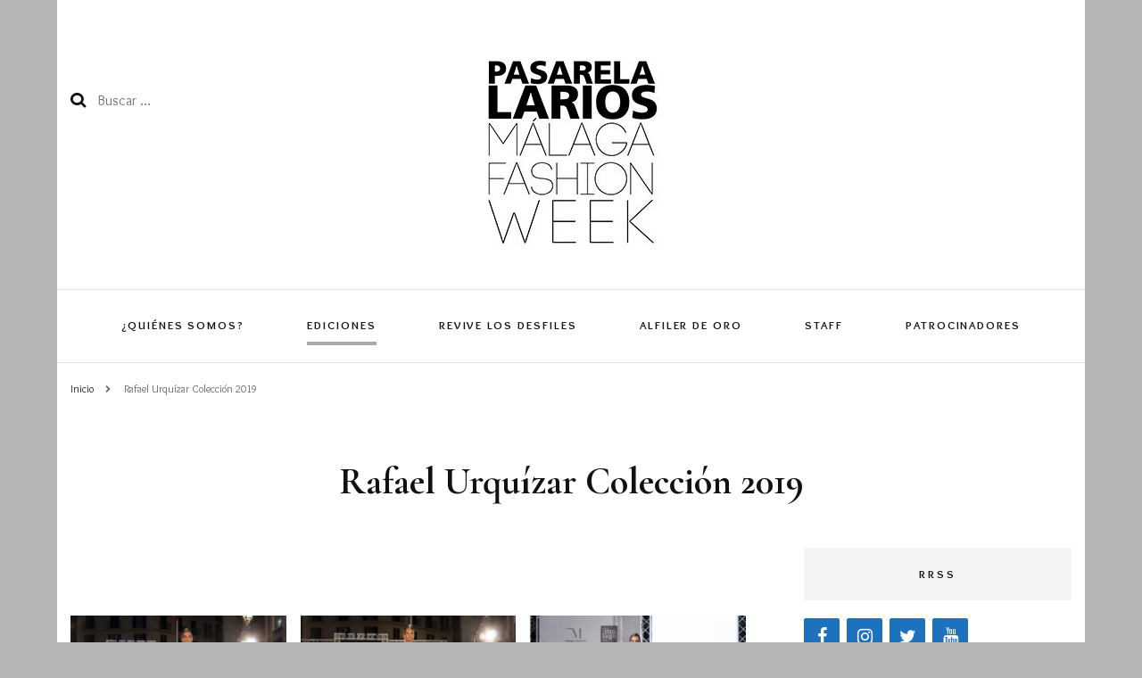

--- FILE ---
content_type: text/html; charset=UTF-8
request_url: https://pasarelalarios.es/rafael-urquizar-coleccion-2019
body_size: 24760
content:
    <!DOCTYPE html>
    <html lang="es">
    <head itemscope itemtype="http://schema.org/WebSite">
	    <meta charset="UTF-8">
    <meta name="viewport" content="width=device-width, initial-scale=1">
    <link rel="profile" href="http://gmpg.org/xfn/11">
    
	<!-- This site is optimized with the Yoast SEO plugin v14.8 - https://yoast.com/wordpress/plugins/seo/ -->
	<title>Rafael Urquízar Colección 2019 -</title>
	<meta name="robots" content="index, follow" />
	<meta name="googlebot" content="index, follow, max-snippet:-1, max-image-preview:large, max-video-preview:-1" />
	<meta name="bingbot" content="index, follow, max-snippet:-1, max-image-preview:large, max-video-preview:-1" />
	<link rel="canonical" href="http://pasarelalarios.es/rafael-urquizar-coleccion-2019" />
	<meta property="og:locale" content="es_ES" />
	<meta property="og:type" content="article" />
	<meta property="og:title" content="Rafael Urquízar Colección 2019 -" />
	<meta property="og:url" content="http://pasarelalarios.es/rafael-urquizar-coleccion-2019" />
	<meta property="article:modified_time" content="2020-06-17T15:00:03+00:00" />
	<meta property="og:image" content="http://pasarelalarios.nuevamoda.com/wp-content/uploads/2019/09/MOF1493_1-1024x683.jpg" />
	<meta name="twitter:card" content="summary_large_image" />
	<script type="application/ld+json" class="yoast-schema-graph">{"@context":"https://schema.org","@graph":[{"@type":"WebSite","@id":"https://pasarelalarios.es/#website","url":"https://pasarelalarios.es/","name":"","description":"Pasarela Larios M\u00e1laga Fashion Week, con m\u00e1s de 300 metros de longitud, congrega m\u00e1s de 15.000 personas cada d\u00eda. Organizado por NuevaModa Producciones  , Escuela, Agencia de Modelos y promotora de eventos. El impacto de Larios M\u00e1laga Fashion Week va m\u00e1s all\u00e1 de la pasarela. Las miradas, las noticias y los reflectores\u2026 Pasarela Larios cumplen 10 a\u00f1os desde que se cre\u00f3 la primer edici\u00f3n. El concepto inicial de este evento consist\u00eda en presentar las propuestas de los creativos malague\u00f1os y, en la esencia, esto no ha cambiado. Una pasarela malague\u00f1a por la que han desfilado , Antonio Banderas, su pareja, Nicole Kimpel, con la firma de Nicole y Barbara Kimpel,  Baniki. \u00c1gatha Ruiz de la Prada y dise\u00f1adores y firmas llegados desde Argentina, Costa Rica, Marruecos, Par\u00eds, Arabia Saud\u00ed, M\u00f3naco, Italia\u2026","potentialAction":[{"@type":"SearchAction","target":"https://pasarelalarios.es/?s={search_term_string}","query-input":"required name=search_term_string"}],"inLanguage":"es"},{"@type":"ImageObject","@id":"http://pasarelalarios.es/rafael-urquizar-coleccion-2019#primaryimage","inLanguage":"es","url":"http://pasarelalarios.nuevamoda.com/wp-content/uploads/2019/09/MOF1493_1-1024x683.jpg"},{"@type":"WebPage","@id":"http://pasarelalarios.es/rafael-urquizar-coleccion-2019#webpage","url":"http://pasarelalarios.es/rafael-urquizar-coleccion-2019","name":"Rafael Urqu\u00edzar Colecci\u00f3n 2019 -","isPartOf":{"@id":"https://pasarelalarios.es/#website"},"primaryImageOfPage":{"@id":"http://pasarelalarios.es/rafael-urquizar-coleccion-2019#primaryimage"},"datePublished":"2020-06-17T15:00:02+00:00","dateModified":"2020-06-17T15:00:03+00:00","inLanguage":"es","potentialAction":[{"@type":"ReadAction","target":["http://pasarelalarios.es/rafael-urquizar-coleccion-2019"]}]}]}</script>
	<!-- / Yoast SEO plugin. -->


<link rel='dns-prefetch' href='//fonts.googleapis.com' />
<link rel='dns-prefetch' href='//s.w.org' />
<link rel="alternate" type="application/rss+xml" title=" &raquo; Feed" href="https://pasarelalarios.es/feed" />
<link rel="alternate" type="application/rss+xml" title=" &raquo; Feed de los comentarios" href="https://pasarelalarios.es/comments/feed" />
<link rel="alternate" type="text/calendar" title=" &raquo; iCal Feed" href="https://pasarelalarios.es/events/?ical=1" />
		<script type="text/javascript">
			window._wpemojiSettings = {"baseUrl":"https:\/\/s.w.org\/images\/core\/emoji\/13.0.0\/72x72\/","ext":".png","svgUrl":"https:\/\/s.w.org\/images\/core\/emoji\/13.0.0\/svg\/","svgExt":".svg","source":{"concatemoji":"https:\/\/pasarelalarios.es\/wp-includes\/js\/wp-emoji-release.min.js?ver=5.5.17"}};
			!function(e,a,t){var n,r,o,i=a.createElement("canvas"),p=i.getContext&&i.getContext("2d");function s(e,t){var a=String.fromCharCode;p.clearRect(0,0,i.width,i.height),p.fillText(a.apply(this,e),0,0);e=i.toDataURL();return p.clearRect(0,0,i.width,i.height),p.fillText(a.apply(this,t),0,0),e===i.toDataURL()}function c(e){var t=a.createElement("script");t.src=e,t.defer=t.type="text/javascript",a.getElementsByTagName("head")[0].appendChild(t)}for(o=Array("flag","emoji"),t.supports={everything:!0,everythingExceptFlag:!0},r=0;r<o.length;r++)t.supports[o[r]]=function(e){if(!p||!p.fillText)return!1;switch(p.textBaseline="top",p.font="600 32px Arial",e){case"flag":return s([127987,65039,8205,9895,65039],[127987,65039,8203,9895,65039])?!1:!s([55356,56826,55356,56819],[55356,56826,8203,55356,56819])&&!s([55356,57332,56128,56423,56128,56418,56128,56421,56128,56430,56128,56423,56128,56447],[55356,57332,8203,56128,56423,8203,56128,56418,8203,56128,56421,8203,56128,56430,8203,56128,56423,8203,56128,56447]);case"emoji":return!s([55357,56424,8205,55356,57212],[55357,56424,8203,55356,57212])}return!1}(o[r]),t.supports.everything=t.supports.everything&&t.supports[o[r]],"flag"!==o[r]&&(t.supports.everythingExceptFlag=t.supports.everythingExceptFlag&&t.supports[o[r]]);t.supports.everythingExceptFlag=t.supports.everythingExceptFlag&&!t.supports.flag,t.DOMReady=!1,t.readyCallback=function(){t.DOMReady=!0},t.supports.everything||(n=function(){t.readyCallback()},a.addEventListener?(a.addEventListener("DOMContentLoaded",n,!1),e.addEventListener("load",n,!1)):(e.attachEvent("onload",n),a.attachEvent("onreadystatechange",function(){"complete"===a.readyState&&t.readyCallback()})),(n=t.source||{}).concatemoji?c(n.concatemoji):n.wpemoji&&n.twemoji&&(c(n.twemoji),c(n.wpemoji)))}(window,document,window._wpemojiSettings);
		</script>
		<style type="text/css">
img.wp-smiley,
img.emoji {
	display: inline !important;
	border: none !important;
	box-shadow: none !important;
	height: 1em !important;
	width: 1em !important;
	margin: 0 .07em !important;
	vertical-align: -0.1em !important;
	background: none !important;
	padding: 0 !important;
}
</style>
	<link rel='stylesheet' id='tribe-common-skeleton-style-css'  href='https://pasarelalarios.es/wp-content/plugins/the-events-calendar/common/src/resources/css/common-skeleton.min.css?ver=4.12.6' type='text/css' media='all' />
<link rel='stylesheet' id='tribe-tooltip-css'  href='https://pasarelalarios.es/wp-content/plugins/the-events-calendar/common/src/resources/css/tooltip.min.css?ver=4.12.6' type='text/css' media='all' />
<link rel='stylesheet' id='wp-block-library-css'  href='https://pasarelalarios.es/wp-includes/css/dist/block-library/style.min.css?ver=5.5.17' type='text/css' media='all' />
<link rel='stylesheet' id='owl-carousel-css'  href='https://pasarelalarios.es/wp-content/themes/blossom-fashion/css/owl.carousel.min.css?ver=2.2.1' type='text/css' media='all' />
<link rel='stylesheet' id='animate-css'  href='https://pasarelalarios.es/wp-content/themes/blossom-fashion/css/animate.min.css?ver=3.5.2' type='text/css' media='all' />
<link rel='stylesheet' id='blossom-fashion-google-fonts-css'  href='https://fonts.googleapis.com/css?family=Overlock%3Aregular%2Citalic%2C700%2C700italic%2C900%2C900italic%7CCormorant+Garamond%3A300%2C300italic%2Cregular%2Citalic%2C500%2C500italic%2C600%2C600italic%2C700%2C700italic%7CRuge+Boogie%3Aregular' type='text/css' media='all' />
<link rel='stylesheet' id='fashion-lifestyle-parent-style-css'  href='https://pasarelalarios.es/wp-content/themes/blossom-fashion/style.css?ver=5.5.17' type='text/css' media='all' />
<link rel='stylesheet' id='blossom-fashion-style-css'  href='https://pasarelalarios.es/wp-content/themes/fashion-lifestyle/style.css?ver=1.0.8' type='text/css' media='all' />
<style id='blossom-fashion-style-inline-css' type='text/css'>

     
    .content-newsletter .blossomthemes-email-newsletter-wrapper.bg-img:after,
    .widget_blossomthemes_email_newsletter_widget .blossomthemes-email-newsletter-wrapper:after{
        background: rgba(170, 170, 170, 0.8);
    }
    
    /*Typography*/
    body,
    button,
    input,
    select,
    optgroup,
    textarea{
        font-family : Overlock;
        font-size   : 16px;        
    }
    
    .site-title{
        font-size   : 34px;
        font-family : Ruge Boogie;
        font-weight : 400;
        font-style  : normal;
    }
    
    /*Color Scheme*/
    a,
    .site-header .social-networks li a:hover,
    .site-title a:hover,
	.shop-section .shop-slider .item h3 a:hover,
	#primary .post .entry-header .entry-meta a:hover,
	#primary .post .entry-footer .social-networks li a:hover,
	.widget ul li a:hover,
	.widget_bttk_author_bio .author-bio-socicons ul li a:hover,
	.widget_bttk_popular_post ul li .entry-header .entry-title a:hover,
	.widget_bttk_pro_recent_post ul li .entry-header .entry-title a:hover,
	.widget_bttk_popular_post ul li .entry-header .entry-meta a:hover,
	.widget_bttk_pro_recent_post ul li .entry-header .entry-meta a:hover,
	.bottom-shop-section .bottom-shop-slider .item .product-category a:hover,
	.bottom-shop-section .bottom-shop-slider .item h3 a:hover,
	.instagram-section .header .title a:hover,
	.site-footer .widget ul li a:hover,
	.site-footer .widget_bttk_popular_post ul li .entry-header .entry-title a:hover,
	.site-footer .widget_bttk_pro_recent_post ul li .entry-header .entry-title a:hover,
	.single .single-header .site-title:hover,
	.single .single-header .right .social-share .social-networks li a:hover,
	.comments-area .comment-body .fn a:hover,
	.comments-area .comment-body .comment-metadata a:hover,
	.page-template-contact .contact-details .contact-info-holder .col .icon-holder,
	.page-template-contact .contact-details .contact-info-holder .col .text-holder h3 a:hover,
	.page-template-contact .contact-details .contact-info-holder .col .social-networks li a:hover,
    #secondary .widget_bttk_description_widget .social-profile li a:hover,
    #secondary .widget_bttk_contact_social_links .social-networks li a:hover,
    .site-footer .widget_bttk_contact_social_links .social-networks li a:hover,
    .site-footer .widget_bttk_description_widget .social-profile li a:hover,
    .portfolio-sorting .button:hover,
    .portfolio-sorting .button.is-checked,
    .portfolio-item .portfolio-cat a:hover,
    .entry-header .portfolio-cat a:hover,
    .single-blossom-portfolio .post-navigation .nav-previous a:hover,
    .single-blossom-portfolio .post-navigation .nav-next a:hover, 
    .banner .text-holder .title a:hover, 
    .header-four .main-navigation ul li a:hover, 
    .header-four .main-navigation ul ul li a:hover, 
    #primary .post .entry-header .entry-title a:hover, 
    .portfolio-item .portfolio-img-title a:hover,
    .widget_bttk_posts_category_slider_widget .carousel-title .title a:hover{
		color: #aaaaaa;
	}

	.site-header .tools .cart .number,
	.shop-section .header .title:after,
	.header-two .header-t,
	.header-six .header-t,
	.header-eight .header-t,
	.shop-section .shop-slider .item .product-image .btn-add-to-cart:hover,
	.widget .widget-title:before,
	.widget .widget-title:after,
	.widget_calendar caption,
	.widget_bttk_popular_post .style-two li:after,
	.widget_bttk_popular_post .style-three li:after,
	.widget_bttk_pro_recent_post .style-two li:after,
	.widget_bttk_pro_recent_post .style-three li:after,
	.instagram-section .header .title:before,
	.instagram-section .header .title:after,
	#primary .post .entry-content .pull-left:after,
	#primary .page .entry-content .pull-left:after,
	#primary .post .entry-content .pull-right:after,
	#primary .page .entry-content .pull-right:after,
	.page-template-contact .contact-details .contact-info-holder h2:after,
    .widget_bttk_image_text_widget ul li .btn-readmore:hover,
    #secondary .widget_bttk_icon_text_widget .text-holder .btn-readmore:hover,
    #secondary .widget_blossomtheme_companion_cta_widget .btn-cta:hover,
    #secondary .widget_blossomtheme_featured_page_widget .text-holder .btn-readmore:hover, 
    #primary .post .entry-header .cat-links a:hover, 
	.banner .text-holder .cat-links a:hover,
	.widget_bttk_author_bio .text-holder .readmore:hover, 
	.banner .text-holder .cat-links a:hover, 
	#primary .post .entry-header .cat-links a:hover, 
	.widget_bttk_popular_post .style-two li .entry-header .cat-links a:hover, 
	.widget_bttk_pro_recent_post .style-two li .entry-header .cat-links a:hover, 
	.widget_bttk_popular_post .style-three li .entry-header .cat-links a:hover, 
	.widget_bttk_pro_recent_post .style-three li .entry-header .cat-links a:hover, 
	.page-header span, 
	.widget_bttk_posts_category_slider_widget .carousel-title .cat-links a:hover, 
	.portfolio-item .portfolio-cat a:hover, 
	.entry-header .portfolio-cat a:hover, 
	.widget_bttk_posts_category_slider_widget .owl-theme .owl-nav [class*="owl-"]:hover,
	 .widget_calendar table tbody td a,
	 .widget_tag_cloud .tagcloud a:hover{
		background: #aaaaaa;
	}
    
    .banner .text-holder .cat-links a,
	#primary .post .entry-header .cat-links a,
	.widget_bttk_popular_post .style-two li .entry-header .cat-links a,
	.widget_bttk_pro_recent_post .style-two li .entry-header .cat-links a,
	.widget_bttk_popular_post .style-three li .entry-header .cat-links a,
	.widget_bttk_pro_recent_post .style-three li .entry-header .cat-links a,
	.page-header span,
	.page-template-contact .top-section .section-header span,
    .portfolio-item .portfolio-cat a,
    .entry-header .portfolio-cat a{
		border-bottom-color: #aaaaaa;
	}

	.banner .text-holder .title a,
	.header-four .main-navigation ul li a,
	.header-four .main-navigation ul ul li a,
	#primary .post .entry-header .entry-title a,
    .portfolio-item .portfolio-img-title a{
		background-image: linear-gradient(180deg, transparent 96%, #aaaaaa 0);
	}

	.widget_bttk_social_links ul li a:hover{
		border-color: #aaaaaa;
	}

	button:hover,
	input[type="button"]:hover,
	input[type="reset"]:hover,
	input[type="submit"]:hover{
		background: #aaaaaa;
		border-color: #aaaaaa;
	}

	#primary .post .btn-readmore:hover {
		background: #aaaaaa;
	}

	@media only screen and (min-width: 1025px){
		.main-navigation ul li:after{
			background: #aaaaaa;
		}
		
	}

	@media only screen and (max-width: 1025px){
		.header-two .main-navigation ul li a:hover {
			color: #aaaaaa;
		}
	}
    
    /*Typography*/
	.banner .text-holder .title,
	.top-section .newsletter .blossomthemes-email-newsletter-wrapper .text-holder h3,
	.shop-section .header .title,
	#primary .post .entry-header .entry-title,
	#primary .post .post-shope-holder .header .title,
	.widget_bttk_author_bio .title-holder,
	.widget_bttk_popular_post ul li .entry-header .entry-title,
	.widget_bttk_pro_recent_post ul li .entry-header .entry-title,
	.widget-area .widget_blossomthemes_email_newsletter_widget .text-holder h3,
	.bottom-shop-section .bottom-shop-slider .item h3,
	.page-title,
	#primary .post .entry-content blockquote,
	#primary .page .entry-content blockquote,
	#primary .post .entry-content .dropcap,
	#primary .page .entry-content .dropcap,
	#primary .post .entry-content .pull-left,
	#primary .page .entry-content .pull-left,
	#primary .post .entry-content .pull-right,
	#primary .page .entry-content .pull-right,
	.author-section .text-holder .title,
	.single .newsletter .blossomthemes-email-newsletter-wrapper .text-holder h3,
	.related-posts .title, .popular-posts .title,
	.comments-area .comments-title,
	.comments-area .comment-reply-title,
	.single .single-header .title-holder .post-title,
    .portfolio-text-holder .portfolio-img-title,
    .portfolio-holder .entry-header .entry-title,
    .related-portfolio-title{
		font-family: Cormorant Garamond;
	}

	.main-navigation ul{
		font-family: Overlock;
	}
</style>
<link rel='stylesheet' id='jquery-lazyloadxt-spinner-css-css'  href='//pasarelalarios.es/wp-content/plugins/a3-lazy-load/assets/css/jquery.lazyloadxt.spinner.css?ver=5.5.17' type='text/css' media='all' />
<link rel='stylesheet' id='owl_style-css'  href='https://pasarelalarios.es/wp-content/plugins/enjoy-instagram-instagram-responsive-images-gallery-and-carousel/assets/css/owl.carousel.css?ver=5.5.17' type='text/css' media='all' />
<link rel='stylesheet' id='owl_style_2-css'  href='https://pasarelalarios.es/wp-content/plugins/enjoy-instagram-instagram-responsive-images-gallery-and-carousel/assets/css/owl.theme.css?ver=1.0.0' type='text/css' media='all' />
<link rel='stylesheet' id='owl_style_3-css'  href='https://pasarelalarios.es/wp-content/plugins/enjoy-instagram-instagram-responsive-images-gallery-and-carousel/assets/css/owl.transitions.css?ver=5.5.17' type='text/css' media='all' />
<link rel='stylesheet' id='swipebox_css-css'  href='https://pasarelalarios.es/wp-content/plugins/enjoy-instagram-instagram-responsive-images-gallery-and-carousel/assets/css/swipebox.css?ver=5.5.17' type='text/css' media='all' />
<link rel='stylesheet' id='grid_fallback-css'  href='https://pasarelalarios.es/wp-content/plugins/enjoy-instagram-instagram-responsive-images-gallery-and-carousel/assets/css/grid_fallback.css?ver=5.5.17' type='text/css' media='all' />
<link rel='stylesheet' id='grid_style-css'  href='https://pasarelalarios.es/wp-content/plugins/enjoy-instagram-instagram-responsive-images-gallery-and-carousel/assets/css/grid_style.css?ver=5.5.17' type='text/css' media='all' />
<link rel='stylesheet' id='enjoy_instagramm_css-css'  href='https://pasarelalarios.es/wp-content/plugins/enjoy-instagram-instagram-responsive-images-gallery-and-carousel/assets/css/enjoy-instagram.css?ver=5.5.17' type='text/css' media='all' />
<script type='text/javascript' src='https://pasarelalarios.es/wp-includes/js/jquery/jquery.js?ver=1.12.4-wp' id='jquery-core-js'></script>
<script type='text/javascript' src='https://pasarelalarios.es/wp-content/plugins/cimy-header-image-rotator/js/jquery.cross-slide.min.js?ver=5.5.17' id='cimy_hir_cross-slide-js'></script>
<script type='text/javascript' src='https://pasarelalarios.es/wp-content/plugins/enjoy-instagram-instagram-responsive-images-gallery-and-carousel/assets/js/modernizr.custom.26633.min.js?ver=5.0.8' id='modernizr.custom.26633-js'></script>
<script type='text/javascript' id='gridrotator-js-extra'>
/* <![CDATA[ */
var GridRotator = {"assetsUrl":"https:\/\/pasarelalarios.es\/wp-content\/plugins\/enjoy-instagram-instagram-responsive-images-gallery-and-carousel\/assets"};
/* ]]> */
</script>
<script type='text/javascript' src='https://pasarelalarios.es/wp-content/plugins/enjoy-instagram-instagram-responsive-images-gallery-and-carousel/assets/js/jquery.gridrotator.min.js?ver=5.0.8' id='gridrotator-js'></script>
<script type='text/javascript' src='https://pasarelalarios.es/wp-content/plugins/enjoy-instagram-instagram-responsive-images-gallery-and-carousel/assets/js/owl.carousel.min.js?ver=5.0.8' id='owl-js'></script>
<script type='text/javascript' src='https://pasarelalarios.es/wp-content/plugins/enjoy-instagram-instagram-responsive-images-gallery-and-carousel/assets/js/jquery.swipebox.min.js?ver=5.0.8' id='swipebox-js'></script>
<script type='text/javascript' src='https://pasarelalarios.es/wp-content/plugins/enjoy-instagram-instagram-responsive-images-gallery-and-carousel/assets/js/ios-orientationchange-fix.min.js?ver=5.0.8' id='orientationchange-js'></script>
<link rel="https://api.w.org/" href="https://pasarelalarios.es/wp-json/" /><link rel="alternate" type="application/json" href="https://pasarelalarios.es/wp-json/wp/v2/pages/900" /><link rel="EditURI" type="application/rsd+xml" title="RSD" href="https://pasarelalarios.es/xmlrpc.php?rsd" />
<link rel="wlwmanifest" type="application/wlwmanifest+xml" href="https://pasarelalarios.es/wp-includes/wlwmanifest.xml" /> 
<meta name="generator" content="WordPress 5.5.17" />
<link rel='shortlink' href='https://pasarelalarios.es/?p=900' />
		<!-- Custom Logo: hide header text -->
		<style id="custom-logo-css" type="text/css">
			.site-title, .site-description {
				position: absolute;
				clip: rect(1px, 1px, 1px, 1px);
			}
		</style>
		<link rel="alternate" type="application/json+oembed" href="https://pasarelalarios.es/wp-json/oembed/1.0/embed?url=https%3A%2F%2Fpasarelalarios.es%2Frafael-urquizar-coleccion-2019" />
<link rel="alternate" type="text/xml+oembed" href="https://pasarelalarios.es/wp-json/oembed/1.0/embed?url=https%3A%2F%2Fpasarelalarios.es%2Frafael-urquizar-coleccion-2019&#038;format=xml" />
<!--	Start code from Cimy Header Image Rotator 6.1.1	Copyright (c) 2009-2013 Marco Cimmino	http://www.marcocimmino.net/cimy-wordpress-plugins/cimy-header-image-rotator/	-->

<script type="text/javascript" language="javascript">
jQuery(document).ready(function($) {
  $(function() {
   var myid = $('#cimy_div_id_0');
   if (myid[0]) {
    $('#cimy_div_id_0').crossSlide({
      sleep: 4,
      fade: 0
    }, [
	{ src: 'https://pasarelalarios.es/wp-content/Cimy_Header_Images/0/5.-La-razon.png'
	, href: 'https://www.larazon.es/', target: '_blank'},
	{ src: 'https://pasarelalarios.es/wp-content/Cimy_Header_Images/0/7.-Antonio-Eloy.png'
	, href: 'https://antonio-eloy.com/', target: '_blank'},
	{ src: 'https://pasarelalarios.es/wp-content/Cimy_Header_Images/0/9.-acme.jpg'},
	{ src: 'https://pasarelalarios.es/wp-content/Cimy_Header_Images/0/95.-Kapyderm-copia.png'
	, href: 'https://www.kapyderm.com/', target: '_blank'},
	{ src: 'https://pasarelalarios.es/wp-content/Cimy_Header_Images/0/Doc2-copia.jpg'},
	{ src: 'https://pasarelalarios.es/wp-content/Cimy_Header_Images/0/MNTO_Marruecos_ES_N_H.jpg'},
	{ src: 'https://pasarelalarios.es/wp-content/Cimy_Header_Images/0/Sin-titulo.png'},
	{ src: 'https://pasarelalarios.es/wp-content/Cimy_Header_Images/0/10.-logo_Kaleido_page-0001.jpg'
	, href: 'https://www.kaleidomalagaport.es/', target: '_blank'},
	{ src: 'https://pasarelalarios.es/wp-content/Cimy_Header_Images/0/18.-Logo_Famadesa_Calidad.jpg'},
	{ src: 'https://pasarelalarios.es/wp-content/Cimy_Header_Images/0/2.-Ayuntamiento-Málaga.jpg'},
	{ src: 'https://pasarelalarios.es/wp-content/Cimy_Header_Images/0/24.-Logo-Ruta-Gastronomica.jpg'
	, href: 'https://grupomarangos.es/', target: '_blank'},
	{ src: 'https://pasarelalarios.es/wp-content/Cimy_Header_Images/0/5.-COEO-IMAGEN.jpg'
	, href: 'https://coeohouse.com/es/', target: '_blank'}
       ]);
   }
  });
});
</script>
<!--	End of code from Cimy Header Image Rotator	-->
<!-- <meta name="NextGEN" version="3.3.17" /> -->
<meta name="tec-api-version" content="v1"><meta name="tec-api-origin" content="https://pasarelalarios.es"><link rel="https://theeventscalendar.com/" href="https://pasarelalarios.es/wp-json/tribe/events/v1/" />        <script type="text/javascript">
          jQuery(function ($) {
            $(".swipebox_grid").swipebox({
              hideBarsDelay: 0
            });

          });
        </script>
		<style type="text/css">.broken_link, a.broken_link {
	text-decoration: line-through;
}</style><style type="text/css" id="custom-background-css">
body.custom-background { background-color: #b5b5b5; }
</style>
	<link rel="icon" href="https://pasarelalarios.es/wp-content/uploads/2020/06/cropped-688fb3f2-a987-47de-89a9-08319c07fa7b-32x32.jpg" sizes="32x32" />
<link rel="icon" href="https://pasarelalarios.es/wp-content/uploads/2020/06/cropped-688fb3f2-a987-47de-89a9-08319c07fa7b-192x192.jpg" sizes="192x192" />
<link rel="apple-touch-icon" href="https://pasarelalarios.es/wp-content/uploads/2020/06/cropped-688fb3f2-a987-47de-89a9-08319c07fa7b-180x180.jpg" />
<meta name="msapplication-TileImage" content="https://pasarelalarios.es/wp-content/uploads/2020/06/cropped-688fb3f2-a987-47de-89a9-08319c07fa7b-270x270.jpg" />
</head>

<body class="page-template-default page page-id-900 custom-background wp-custom-logo tribe-no-js custom-background-color custom-background rightsidebar elementor-default" itemscope itemtype="http://schema.org/WebPage">

    <div id="page" class="site"><a aria-label="saltar al contenido" class="skip-link" href="#content">Saltar al contenido</a>
    
	 <header class="site-header " itemscope itemtype="http://schema.org/WPHeader">
		<div class="header-holder">
			<div class="header-t">
				<div class="container">
									 		<div class="row">
							<div class="col">
								<form role="search" method="get" class="search-form" action="https://pasarelalarios.es/">
				<label>
					<span class="screen-reader-text">Buscar:</span>
					<input type="search" class="search-field" placeholder="Buscar &hellip;" value="" name="s" />
				</label>
				<input type="submit" class="search-submit" value="Buscar" />
			</form>							</div>
							<div class="col">
								<div class="text-logo" itemscope itemtype="http://schema.org/Organization">
	<a href="https://pasarelalarios.es/" class="custom-logo-link" rel="home"><img width="250" height="241" src="https://pasarelalarios.es/wp-content/uploads/2020/06/logo.jpg" class="custom-logo" alt="" /></a>            <p class="site-title" itemprop="name"><a href="https://pasarelalarios.es/" rel="home" itemprop="url"></a></p>
                    <p class="site-description">Pasarela Larios Málaga Fashion Week, con más de 300 metros de longitud, congrega más de 15.000 personas cada día. Organizado por NuevaModa Producciones  , Escuela, Agencia de Modelos y promotora de eventos. El impacto de Larios Málaga Fashion Week va más allá de la pasarela. Las miradas, las noticias y los reflectores… Pasarela Larios cumplen 10 años desde que se creó la primer edición. El concepto inicial de este evento consistía en presentar las propuestas de los creativos malagueños y, en la esencia, esto no ha cambiado. Una pasarela malagueña por la que han desfilado , Antonio Banderas, su pareja, Nicole Kimpel, con la firma de Nicole y Barbara Kimpel,  Baniki. Ágatha Ruiz de la Prada y diseñadores y firmas llegados desde Argentina, Costa Rica, Marruecos, París, Arabia Saudí, Mónaco, Italia…</p>
        </div>
							</div>
							<div class="col">
								<div class="tools">
																	</div>
							</div>
						</div><!-- .row-->
										
				</div> <!-- .container -->
			</div> <!-- .header-t -->
		</div> <!-- .header-holder -->
		<div class="nav-holder">
			<div class="container">
								<div class="overlay"></div>
    			<button id="toggle-button" data-toggle-target=".main-menu-modal" data-toggle-body-class="showing-main-menu-modal" aria-expanded="false" data-set-focus=".close-main-nav-toggle">
    				<span></span>Menú    			</button>
    		   					<nav id="site-navigation" class="main-navigation" itemscope itemtype="http://schema.org/SiteNavigationElement">
		<div class="primary-menu-list main-menu-modal cover-modal" data-modal-target-string=".main-menu-modal">
			<button class="btn-close-menu close-main-nav-toggle" data-toggle-target=".main-menu-modal" data-toggle-body-class="showing-main-menu-modal" aria-expanded="false" data-set-focus=".main-menu-modal"><span></span></button>
			<div class="mobile-menu" aria-label="Móvil">
				<div class="menu-principal-container"><ul id="primary-menu" class="main-menu-modal"><li id="menu-item-115" class="menu-item menu-item-type-post_type menu-item-object-page menu-item-115"><a href="https://pasarelalarios.es/quienes-somos">¿QUIÉNES SOMOS?</a></li>
<li id="menu-item-32" class="menu-item menu-item-type-post_type menu-item-object-page current-menu-ancestor current_page_ancestor menu-item-has-children menu-item-32"><a href="https://pasarelalarios.es/ediciones">EDICIONES</a>
<ul class="sub-menu">
	<li id="menu-item-6436" class="menu-item menu-item-type-post_type menu-item-object-page menu-item-has-children menu-item-6436"><a href="https://pasarelalarios.es/edicion-2025">Edición 2025</a>
	<ul class="sub-menu">
		<li id="menu-item-6435" class="menu-item menu-item-type-post_type menu-item-object-page menu-item-6435"><a href="https://pasarelalarios.es/rueda-de-prensa-ayuntamiento-de-malaga-2">Rueda de prensa Ayuntamiento de Málaga 2025</a></li>
		<li id="menu-item-6434" class="menu-item menu-item-type-post_type menu-item-object-page menu-item-6434"><a href="https://pasarelalarios.es/rueda-de-prensa-ponencia-gran-hotel-miramar">Rueda de prensa/ponencia Gran Hotel Miramar 2025</a></li>
		<li id="menu-item-6433" class="menu-item menu-item-type-post_type menu-item-object-page menu-item-6433"><a href="https://pasarelalarios.es/nota-de-prensa-2025">Nota de prensa 2025</a></li>
		<li id="menu-item-6432" class="menu-item menu-item-type-post_type menu-item-object-page menu-item-6432"><a href="https://pasarelalarios.es/photocall-2025">Photocall 2025</a></li>
	</ul>
</li>
	<li id="menu-item-5802" class="menu-item menu-item-type-post_type menu-item-object-page menu-item-has-children menu-item-5802"><a href="https://pasarelalarios.es/edicion-2024">Edición 2024</a>
	<ul class="sub-menu">
		<li id="menu-item-5801" class="menu-item menu-item-type-post_type menu-item-object-page menu-item-5801"><a href="https://pasarelalarios.es/rueda-de-prensa-ayuntamiento-de-malaga">Rueda de prensa Ayuntamiento de Málaga</a></li>
		<li id="menu-item-5917" class="menu-item menu-item-type-post_type menu-item-object-page menu-item-5917"><a href="https://pasarelalarios.es/rueda-de-prensa-2024-gran-hotel-miramar">Rueda de prensa 2024 Gran Hotel Miramar</a></li>
		<li id="menu-item-5970" class="menu-item menu-item-type-post_type menu-item-object-page menu-item-5970"><a href="https://pasarelalarios.es/nota-de-prensa-2024">Nota de prensa 2024</a></li>
		<li id="menu-item-6315" class="menu-item menu-item-type-post_type menu-item-object-page menu-item-6315"><a href="https://pasarelalarios.es/photocall-2024">Photocall 2024</a></li>
		<li id="menu-item-5851" class="menu-item menu-item-type-post_type menu-item-object-page menu-item-has-children menu-item-5851"><a href="https://pasarelalarios.es/viernes-13">Desfiles viernes 13</a>
		<ul class="sub-menu">
			<li id="menu-item-5860" class="menu-item menu-item-type-post_type menu-item-object-page menu-item-5860"><a href="https://pasarelalarios.es/juan-carlos-armas-2024">JUAN CARLOS ARMAS 2024</a></li>
			<li id="menu-item-5859" class="menu-item menu-item-type-post_type menu-item-object-page menu-item-5859"><a href="https://pasarelalarios.es/jesus-segado-2024">JESÚS SEGADO 2024</a></li>
			<li id="menu-item-5858" class="menu-item menu-item-type-post_type menu-item-object-page menu-item-5858"><a href="https://pasarelalarios.es/btissam-dahane-couture">BTISSAM DAHANE COUTURE</a></li>
			<li id="menu-item-5857" class="menu-item menu-item-type-post_type menu-item-object-page menu-item-5857"><a href="https://pasarelalarios.es/garcia-galiano-2024">GARCÍA GALIANO 2024</a></li>
			<li id="menu-item-5856" class="menu-item menu-item-type-post_type menu-item-object-page menu-item-5856"><a href="https://pasarelalarios.es/rahma-kaba-fashion-style">RAHMA KABA FASHION STYLE</a></li>
			<li id="menu-item-5855" class="menu-item menu-item-type-post_type menu-item-object-page menu-item-5855"><a href="https://pasarelalarios.es/belinda-jokoth">BELINDA JOKOTH 2024</a></li>
			<li id="menu-item-5854" class="menu-item menu-item-type-post_type menu-item-object-page menu-item-5854"><a href="https://pasarelalarios.es/hard-rock-cafe">HARD ROCK CAFÉ</a></li>
			<li id="menu-item-5852" class="menu-item menu-item-type-post_type menu-item-object-page menu-item-5852"><a href="https://pasarelalarios.es/malaga-de-moda-2024">Desfile Colectivo MÁLAGA de MODA 2024</a></li>
			<li id="menu-item-5850" class="menu-item menu-item-type-post_type menu-item-object-page menu-item-5850"><a href="https://pasarelalarios.es/susana-hidalgo-2024">SUSANA HIDALGO 2024</a></li>
		</ul>
</li>
		<li id="menu-item-5870" class="menu-item menu-item-type-post_type menu-item-object-page menu-item-has-children menu-item-5870"><a href="https://pasarelalarios.es/sabado-14">Desfile sábado 14</a>
		<ul class="sub-menu">
			<li id="menu-item-6172" class="menu-item menu-item-type-post_type menu-item-object-page menu-item-6172"><a href="https://pasarelalarios.es/museo-automovilistico-y-de-la-moda">Museo Automovilístico y de la Moda</a></li>
			<li id="menu-item-6171" class="menu-item menu-item-type-post_type menu-item-object-page menu-item-6171"><a href="https://pasarelalarios.es/by-vel">By Vel</a></li>
			<li id="menu-item-6170" class="menu-item menu-item-type-post_type menu-item-object-page menu-item-6170"><a href="https://pasarelalarios.es/agatha-ruiz-de-la-prada-2024">Agatha Ruíz de la Prada 2024</a></li>
			<li id="menu-item-6169" class="menu-item menu-item-type-post_type menu-item-object-page menu-item-6169"><a href="https://pasarelalarios.es/grupo-bestseller">Grupo Bestseller</a></li>
			<li id="menu-item-5871" class="menu-item menu-item-type-post_type menu-item-object-page menu-item-5871"><a href="https://pasarelalarios.es/concurso-malaga-de-moda-talento-y-creatividad-2024">Concurso MÁLAGA DE MODA Talento y Creatividad 2024</a></li>
			<li id="menu-item-6264" class="menu-item menu-item-type-post_type menu-item-object-page menu-item-6264"><a href="https://pasarelalarios.es/julio-ferrucho">Julio Ferrucho</a></li>
			<li id="menu-item-6263" class="menu-item menu-item-type-post_type menu-item-object-page menu-item-6263"><a href="https://pasarelalarios.es/cala-1789">CALA -1789-</a></li>
			<li id="menu-item-6262" class="menu-item menu-item-type-post_type menu-item-object-page menu-item-6262"><a href="https://pasarelalarios.es/livia-monte-carlo-2024">Livia Monte-Carlo 2024</a></li>
			<li id="menu-item-6261" class="menu-item menu-item-type-post_type menu-item-object-page menu-item-6261"><a href="https://pasarelalarios.es/banana-moon-2024">Banana Moon 2024</a></li>
			<li id="menu-item-6260" class="menu-item menu-item-type-post_type menu-item-object-page menu-item-6260"><a href="https://pasarelalarios.es/felix-ramiro-2024">Félix Ramiro 2024</a></li>
		</ul>
</li>
	</ul>
</li>
	<li id="menu-item-5186" class="menu-item menu-item-type-post_type menu-item-object-page menu-item-has-children menu-item-5186"><a href="https://pasarelalarios.es/edicion-2023">Edición 2023</a>
	<ul class="sub-menu">
		<li id="menu-item-5257" class="menu-item menu-item-type-post_type menu-item-object-page menu-item-has-children menu-item-5257"><a href="https://pasarelalarios.es/viernes-15-2023">Viernes 15 – 2023</a>
		<ul class="sub-menu">
			<li id="menu-item-5255" class="menu-item menu-item-type-post_type menu-item-object-page menu-item-5255"><a href="https://pasarelalarios.es/angel-schlesser-2023">ÁNGEL SCHLESSER  2023</a></li>
			<li id="menu-item-5247" class="menu-item menu-item-type-post_type menu-item-object-page menu-item-5247"><a href="https://pasarelalarios.es/jesus-segado-2023">JESÚS SEGADO 2023</a></li>
			<li id="menu-item-5254" class="menu-item menu-item-type-post_type menu-item-object-page menu-item-5254"><a href="https://pasarelalarios.es/romina-brunelli-2023">ROMINA BRUNELLI  2023</a></li>
			<li id="menu-item-5392" class="menu-item menu-item-type-post_type menu-item-object-page menu-item-5392"><a href="https://pasarelalarios.es/jokoth">JOKOTH</a></li>
			<li id="menu-item-5391" class="menu-item menu-item-type-post_type menu-item-object-page menu-item-5391"><a href="https://pasarelalarios.es/lebrel">LEBREL</a></li>
			<li id="menu-item-5251" class="menu-item menu-item-type-post_type menu-item-object-page menu-item-5251"><a href="https://pasarelalarios.es/montesco-2023">MONTESCO 2023</a></li>
			<li id="menu-item-5250" class="menu-item menu-item-type-post_type menu-item-object-page menu-item-5250"><a href="https://pasarelalarios.es/susana-hidalgo-2023">SUSANA HIDALGO 2023</a></li>
			<li id="menu-item-5249" class="menu-item menu-item-type-post_type menu-item-object-page menu-item-5249"><a href="https://pasarelalarios.es/la-mosquita-spain-23">LA MOSQUITA SPAIN 23</a></li>
			<li id="menu-item-5253" class="menu-item menu-item-type-post_type menu-item-object-page menu-item-5253"><a href="https://pasarelalarios.es/romeo-haute-couture-23">ROMEO HAUTE COUTURE 23</a></li>
			<li id="menu-item-5248" class="menu-item menu-item-type-post_type menu-item-object-page menu-item-5248"><a href="https://pasarelalarios.es/lina-sevilla-2023">LINA SEVILLA  2023</a></li>
		</ul>
</li>
		<li id="menu-item-5256" class="menu-item menu-item-type-post_type menu-item-object-page menu-item-has-children menu-item-5256"><a href="https://pasarelalarios.es/sabado-16-2023">Sábado 16 – 2023</a>
		<ul class="sub-menu">
			<li id="menu-item-5326" class="menu-item menu-item-type-post_type menu-item-object-page menu-item-5326"><a href="https://pasarelalarios.es/livia-montecarlo-2023">LIVIAMONTECARLO 2023</a></li>
			<li id="menu-item-5325" class="menu-item menu-item-type-post_type menu-item-object-page menu-item-5325"><a href="https://pasarelalarios.es/cala-2023">CALA 2023</a></li>
			<li id="menu-item-5324" class="menu-item menu-item-type-post_type menu-item-object-page menu-item-5324"><a href="https://pasarelalarios.es/bananamoon">BANANAMOON 2023</a></li>
			<li id="menu-item-5323" class="menu-item menu-item-type-post_type menu-item-object-page menu-item-5323"><a href="https://pasarelalarios.es/agatha-ruiz-de-la-prada-2023">AGATHA RUIZ DE L PRADA2023</a></li>
			<li id="menu-item-5322" class="menu-item menu-item-type-post_type menu-item-object-page menu-item-5322"><a href="https://pasarelalarios.es/hassan-bouchikhi-rahma-kaba-2023">HASSAN BOUCHIKHI FASHION  2023</a></li>
			<li id="menu-item-5631" class="menu-item menu-item-type-post_type menu-item-object-page menu-item-5631"><a href="https://pasarelalarios.es/rahma-kaba-fashion-style-2023">RAHMA KABA FASHION STYLE 2023</a></li>
			<li id="menu-item-5321" class="menu-item menu-item-type-post_type menu-item-object-page menu-item-5321"><a href="https://pasarelalarios.es/pepe-canela-2023">PEPE CANELA 2023</a></li>
			<li id="menu-item-5398" class="menu-item menu-item-type-post_type menu-item-object-page menu-item-5398"><a href="https://pasarelalarios.es/niza-2023">NIZA 2023</a></li>
			<li id="menu-item-5397" class="menu-item menu-item-type-post_type menu-item-object-page menu-item-5397"><a href="https://pasarelalarios.es/vertize-gala">VERTIZE GALA 2023</a></li>
			<li id="menu-item-5318" class="menu-item menu-item-type-post_type menu-item-object-page menu-item-5318"><a href="https://pasarelalarios.es/desfile-malaga-de-moda-2023">DESFILE MÁLAGA DE MODA 2023</a></li>
			<li id="menu-item-5187" class="menu-item menu-item-type-post_type menu-item-object-page menu-item-5187"><a href="https://pasarelalarios.es/malaga-de-moda-con-los-talentos-noveles">MFW PRIZE 2023</a></li>
			<li id="menu-item-5644" class="menu-item menu-item-type-post_type menu-item-object-page menu-item-5644"><a href="https://pasarelalarios.es/miguel-angel-ocon-2023">MIGUEL ÁNGEL OCÓN (MAOG) 2023</a></li>
			<li id="menu-item-5643" class="menu-item menu-item-type-post_type menu-item-object-page menu-item-5643"><a href="https://pasarelalarios.es/andrea-mazzone-2023">ANDREA MAZZONE (METAMORPHOSIS 2023</a></li>
			<li id="menu-item-5320" class="menu-item menu-item-type-post_type menu-item-object-page menu-item-5320"><a href="https://pasarelalarios.es/felix-ramiro-2023">FÉLIX RAMIRO 2023</a></li>
		</ul>
</li>
		<li id="menu-item-5478" class="menu-item menu-item-type-post_type menu-item-object-page menu-item-5478"><a href="https://pasarelalarios.es/photocall-2023">Photocall 2023</a></li>
		<li id="menu-item-5484" class="menu-item menu-item-type-post_type menu-item-object-page menu-item-5484"><a href="https://pasarelalarios.es/nota-de-prensa-larios-2023">Nota de prensa 2023</a></li>
	</ul>
</li>
	<li id="menu-item-4252" class="menu-item menu-item-type-post_type menu-item-object-page menu-item-has-children menu-item-4252"><a href="https://pasarelalarios.es/edicion-2022">Edición 2022</a>
	<ul class="sub-menu">
		<li id="menu-item-4325" class="menu-item menu-item-type-post_type menu-item-object-page menu-item-has-children menu-item-4325"><a href="https://pasarelalarios.es/viernes-2-de-sept">Viernes 2 de sept</a>
		<ul class="sub-menu">
			<li id="menu-item-4322" class="menu-item menu-item-type-post_type menu-item-object-page menu-item-4322"><a href="https://pasarelalarios.es/angel-schlesser">Ángel Schlesser</a></li>
			<li id="menu-item-4321" class="menu-item menu-item-type-post_type menu-item-object-page menu-item-4321"><a href="https://pasarelalarios.es/romeo-couture-2022">Romeo Couture 2022</a></li>
			<li id="menu-item-4320" class="menu-item menu-item-type-post_type menu-item-object-page menu-item-4320"><a href="https://pasarelalarios.es/susana-hidalgo-2022">Susana Hidalgo 2022</a></li>
			<li id="menu-item-4319" class="menu-item menu-item-type-post_type menu-item-object-page menu-item-4319"><a href="https://pasarelalarios.es/angel-palazuelos-2022">Ángel Palazuelos 2022</a></li>
			<li id="menu-item-4318" class="menu-item menu-item-type-post_type menu-item-object-page menu-item-4318"><a href="https://pasarelalarios.es/nails-factory-2022">Nails Factory 2022</a></li>
			<li id="menu-item-4317" class="menu-item menu-item-type-post_type menu-item-object-page menu-item-4317"><a href="https://pasarelalarios.es/maria-lamadrid-2022">María LaMadrid 2022</a></li>
			<li id="menu-item-4316" class="menu-item menu-item-type-post_type menu-item-object-page menu-item-4316"><a href="https://pasarelalarios.es/pepe-canela-2022">Pepe Canela 2022</a></li>
			<li id="menu-item-4315" class="menu-item menu-item-type-post_type menu-item-object-page menu-item-4315"><a href="https://pasarelalarios.es/banana-moon-2022">Banana Moon 2022</a></li>
			<li id="menu-item-4314" class="menu-item menu-item-type-post_type menu-item-object-page menu-item-4314"><a href="https://pasarelalarios.es/jokoth-2022">Jokoth 2022</a></li>
			<li id="menu-item-4313" class="menu-item menu-item-type-post_type menu-item-object-page menu-item-4313"><a href="https://pasarelalarios.es/antonio-eloy-peluqueros-2022">Antonio Eloy Peluqueros  2022</a></li>
			<li id="menu-item-4312" class="menu-item menu-item-type-post_type menu-item-object-page menu-item-4312"><a href="https://pasarelalarios.es/victorio-y-lucchino-2022">Victorio y Lucchino 2022</a></li>
		</ul>
</li>
		<li id="menu-item-4328" class="menu-item menu-item-type-post_type menu-item-object-page menu-item-has-children menu-item-4328"><a href="https://pasarelalarios.es/sabado-3-de-sept">Sábado 3 de sept</a>
		<ul class="sub-menu">
			<li id="menu-item-4388" class="menu-item menu-item-type-post_type menu-item-object-page menu-item-4388"><a href="https://pasarelalarios.es/agatha-ruiz-de-la-prada-2022-2">Agatha Ruiz de la Prada 2022</a></li>
			<li id="menu-item-4368" class="menu-item menu-item-type-post_type menu-item-object-page menu-item-4368"><a href="https://pasarelalarios.es/aurora-gavino-2022">Aurora Gaviño 2022</a></li>
			<li id="menu-item-4367" class="menu-item menu-item-type-post_type menu-item-object-page menu-item-4367"><a href="https://pasarelalarios.es/nati-jimenez-2022">Nati Jiménez 2022</a></li>
			<li id="menu-item-4366" class="menu-item menu-item-type-post_type menu-item-object-page menu-item-4366"><a href="https://pasarelalarios.es/deiver-luengo-2022">Deiver Luengo 2022</a></li>
			<li id="menu-item-4384" class="menu-item menu-item-type-post_type menu-item-object-page menu-item-4384"><a href="https://pasarelalarios.es/concurso-mfw-prize-2022">Concurso MFW PRIZE 2022</a></li>
			<li id="menu-item-4365" class="menu-item menu-item-type-post_type menu-item-object-page menu-item-4365"><a href="https://pasarelalarios.es/livia-monte-carlo">Livia Monte-Carlo y Cala</a></li>
			<li id="menu-item-4364" class="menu-item menu-item-type-post_type menu-item-object-page menu-item-4364"><a href="https://pasarelalarios.es/catalina-garcia-2022">Catalina García 2022</a></li>
			<li id="menu-item-4363" class="menu-item menu-item-type-post_type menu-item-object-page menu-item-4363"><a href="https://pasarelalarios.es/look-at-me">Look At Me</a></li>
			<li id="menu-item-4393" class="menu-item menu-item-type-post_type menu-item-object-page menu-item-4393"><a href="https://pasarelalarios.es/kenia-paternina">Kenia Paternina</a></li>
			<li id="menu-item-4387" class="menu-item menu-item-type-post_type menu-item-object-page menu-item-4387"><a href="https://pasarelalarios.es/antonio-arcos-2022">Antonio Arcos 2022</a></li>
			<li id="menu-item-4385" class="menu-item menu-item-type-post_type menu-item-object-page menu-item-4385"><a href="https://pasarelalarios.es/desfile-malaga-de-moda-2022">Desfile Málaga de Moda  2022</a></li>
			<li id="menu-item-4386" class="menu-item menu-item-type-post_type menu-item-object-page menu-item-4386"><a href="https://pasarelalarios.es/felix-ramiro-2022">Félix Ramiro 2022</a></li>
		</ul>
</li>
		<li id="menu-item-5148" class="menu-item menu-item-type-post_type menu-item-object-page menu-item-5148"><a href="https://pasarelalarios.es/nota-de-prensa-2022">Nota de prensa 2022</a></li>
		<li id="menu-item-4524" class="menu-item menu-item-type-post_type menu-item-object-page menu-item-4524"><a href="https://pasarelalarios.es/photocall-2022">Photocall 2022</a></li>
		<li id="menu-item-5297" class="menu-item menu-item-type-post_type menu-item-object-page menu-item-5297"><a href="https://pasarelalarios.es/premios-2022">Premios 2022</a></li>
	</ul>
</li>
	<li id="menu-item-1945" class="menu-item menu-item-type-post_type menu-item-object-page menu-item-has-children menu-item-1945"><a href="https://pasarelalarios.es/edicion-2020">Edición 2021</a>
	<ul class="sub-menu">
		<li id="menu-item-2632" class="menu-item menu-item-type-post_type menu-item-object-page menu-item-has-children menu-item-2632"><a href="https://pasarelalarios.es/viernes-18-de-junio">Viernes 18 de junio</a>
		<ul class="sub-menu">
			<li id="menu-item-1985" class="menu-item menu-item-type-post_type menu-item-object-page menu-item-1985"><a href="https://pasarelalarios.es/jesus-segado">Jesús Segado 2021</a></li>
			<li id="menu-item-1988" class="menu-item menu-item-type-post_type menu-item-object-page menu-item-1988"><a href="https://pasarelalarios.es/felix-ramiro">Félix Ramiro 2021</a></li>
			<li id="menu-item-2620" class="menu-item menu-item-type-post_type menu-item-object-page menu-item-2620"><a href="https://pasarelalarios.es/entrecosturas-2021">Entrecosturas / La Mosquita Spain 2021</a></li>
			<li id="menu-item-2015" class="menu-item menu-item-type-post_type menu-item-object-page menu-item-2015"><a href="https://pasarelalarios.es/agatha-ruiz-de-la-prada-2">Ágatha Ruiz de la Prada 2021</a></li>
			<li id="menu-item-2042" class="menu-item menu-item-type-post_type menu-item-object-page menu-item-2042"><a href="https://pasarelalarios.es/aurora-gavino-2020">Aurora Gaviño 2021</a></li>
			<li id="menu-item-2605" class="menu-item menu-item-type-post_type menu-item-object-page menu-item-2605"><a href="https://pasarelalarios.es/lucas-balboa-2021">Lucas Balboa 2021</a></li>
			<li id="menu-item-2650" class="menu-item menu-item-type-post_type menu-item-object-page menu-item-2650"><a href="https://pasarelalarios.es/macarena-delgado-2021">Macarena Delgado 2021</a></li>
			<li id="menu-item-2048" class="menu-item menu-item-type-post_type menu-item-object-page menu-item-2048"><a href="https://pasarelalarios.es/antonio-de-lara-by-nails-factory-2020">Nails Factory  by Antonio Lara</a></li>
			<li id="menu-item-1984" class="menu-item menu-item-type-post_type menu-item-object-page menu-item-1984"><a href="https://pasarelalarios.es/alta-costura-montesco">Alta Costura Montesco 2021</a></li>
			<li id="menu-item-1987" class="menu-item menu-item-type-post_type menu-item-object-page menu-item-1987"><a href="https://pasarelalarios.es/susana-hidalgo">Susana Hidalgo 2021</a></li>
			<li id="menu-item-2612" class="menu-item menu-item-type-post_type menu-item-object-page menu-item-2612"><a href="https://pasarelalarios.es/angel-palazuelos-2021">Ángel Palazuelos 2021</a></li>
			<li id="menu-item-2395" class="menu-item menu-item-type-post_type menu-item-object-page menu-item-2395"><a href="https://pasarelalarios.es/sarah-meher-2021">Sarah Meher 2021</a></li>
		</ul>
</li>
		<li id="menu-item-2631" class="menu-item menu-item-type-post_type menu-item-object-page menu-item-has-children menu-item-2631"><a href="https://pasarelalarios.es/sabado-18-de-junio">Sábado 19 de junio</a>
		<ul class="sub-menu">
			<li id="menu-item-2041" class="menu-item menu-item-type-post_type menu-item-object-page menu-item-2041"><a href="https://pasarelalarios.es/concurso-mfw-prize-2020">Concurso MFW Prize 2021</a></li>
			<li id="menu-item-2646" class="menu-item menu-item-type-post_type menu-item-object-page menu-item-has-children menu-item-2646"><a href="https://pasarelalarios.es/malaga-de-moda-talento-original-2021">Desfile Málaga de Moda, Talento Original 2021</a>
			<ul class="sub-menu">
				<li id="menu-item-3260" class="menu-item menu-item-type-post_type menu-item-object-page menu-item-3260"><a href="https://pasarelalarios.es/amparo-pardal-2021">Amparo Pardal 2021</a></li>
				<li id="menu-item-3259" class="menu-item menu-item-type-post_type menu-item-object-page menu-item-3259"><a href="https://pasarelalarios.es/teressa-ninu">Teressa Ninú</a></li>
				<li id="menu-item-3258" class="menu-item menu-item-type-post_type menu-item-object-page menu-item-3258"><a href="https://pasarelalarios.es/garcia-galiano">García Galiano</a></li>
				<li id="menu-item-3257" class="menu-item menu-item-type-post_type menu-item-object-page menu-item-3257"><a href="https://pasarelalarios.es/jose-galvan-2">José Galvañ</a></li>
				<li id="menu-item-3256" class="menu-item menu-item-type-post_type menu-item-object-page menu-item-3256"><a href="https://pasarelalarios.es/magali-villanueva">Magali Villanueva</a></li>
				<li id="menu-item-3255" class="menu-item menu-item-type-post_type menu-item-object-page menu-item-3255"><a href="https://pasarelalarios.es/vilanoestudio">Vilanoestudio</a></li>
				<li id="menu-item-3254" class="menu-item menu-item-type-post_type menu-item-object-page menu-item-3254"><a href="https://pasarelalarios.es/moncho-heredia">Moncho Heredia</a></li>
			</ul>
</li>
			<li id="menu-item-2096" class="menu-item menu-item-type-post_type menu-item-object-page menu-item-2096"><a href="https://pasarelalarios.es/tejidos-florencio-by-angel-palazuelos-alejandra-marineto">Tejidos Florencio by Ángel Palazuelos/ Alejandra Marineto</a></li>
			<li id="menu-item-1991" class="menu-item menu-item-type-post_type menu-item-object-page menu-item-1991"><a href="https://pasarelalarios.es/jorge-sanchez">Jorge Sánchez 2021</a></li>
			<li id="menu-item-1983" class="menu-item menu-item-type-post_type menu-item-object-page menu-item-1983"><a href="https://pasarelalarios.es/florencio-perez">Florencio Pérez 2021</a></li>
			<li id="menu-item-1990" class="menu-item menu-item-type-post_type menu-item-object-page menu-item-1990"><a href="https://pasarelalarios.es/xisco-morales">Xisco Morales 2021</a></li>
			<li id="menu-item-1982" class="menu-item menu-item-type-post_type menu-item-object-page menu-item-1982"><a href="https://pasarelalarios.es/catalina-garcia">Catalina García 2021</a></li>
			<li id="menu-item-2031" class="menu-item menu-item-type-post_type menu-item-object-page menu-item-2031"><a href="https://pasarelalarios.es/pepe-canela-2020">Pepe Canela 2021</a></li>
			<li id="menu-item-2713" class="menu-item menu-item-type-post_type menu-item-object-page menu-item-2713"><a href="https://pasarelalarios.es/f-de-frank">F de Frank</a></li>
			<li id="menu-item-2758" class="menu-item menu-item-type-post_type menu-item-object-page menu-item-2758"><a href="https://pasarelalarios.es/juan-carlos-armas">Juan Carlos Armas 2021</a></li>
		</ul>
</li>
		<li id="menu-item-3702" class="menu-item menu-item-type-post_type menu-item-object-page menu-item-3702"><a href="https://pasarelalarios.es/photocall-2021">Photocall 2021</a></li>
	</ul>
</li>
	<li id="menu-item-144" class="menu-item menu-item-type-post_type menu-item-object-page current-menu-ancestor current_page_ancestor menu-item-has-children menu-item-144"><a href="https://pasarelalarios.es/2019-2">Edición 2019</a>
	<ul class="sub-menu">
		<li id="menu-item-1096" class="menu-item menu-item-type-post_type menu-item-object-page current-menu-ancestor current-menu-parent current_page_parent current_page_ancestor menu-item-has-children menu-item-1096"><a href="https://pasarelalarios.es/desfiles-viernes-2019">Desfiles viernes 2019</a>
		<ul class="sub-menu">
			<li id="menu-item-1095" class="menu-item menu-item-type-post_type menu-item-object-page current-menu-item page_item page-item-900 current_page_item menu-item-1095"><a href="https://pasarelalarios.es/rafael-urquizar-coleccion-2019" aria-current="page">Rafael Urquízar Colección 2019</a></li>
			<li id="menu-item-1094" class="menu-item menu-item-type-post_type menu-item-object-page menu-item-1094"><a href="https://pasarelalarios.es/susana-hidalgo-coleccion-2019">Susana Hidalgo Colección 2019</a></li>
			<li id="menu-item-1093" class="menu-item menu-item-type-post_type menu-item-object-page menu-item-1093"><a href="https://pasarelalarios.es/baniki-coleccion-2019">Baniki Colección 2019</a></li>
			<li id="menu-item-1223" class="menu-item menu-item-type-post_type menu-item-object-page menu-item-1223"><a href="https://pasarelalarios.es/livia-montecarlo">Livia Montecarlo Colección 2019</a></li>
			<li id="menu-item-1227" class="menu-item menu-item-type-post_type menu-item-object-page menu-item-1227"><a href="https://pasarelalarios.es/gemma-mele-2">Gemma Melé Colección 2019</a></li>
			<li id="menu-item-1226" class="menu-item menu-item-type-post_type menu-item-object-page menu-item-1226"><a href="https://pasarelalarios.es/montesco-coleccion-2019">Montesco Colección 2019</a></li>
			<li id="menu-item-1225" class="menu-item menu-item-type-post_type menu-item-object-page menu-item-1225"><a href="https://pasarelalarios.es/romina-brunelli-coleccion-2019">Romina Brunelli Colección 2019</a></li>
			<li id="menu-item-1224" class="menu-item menu-item-type-post_type menu-item-object-page menu-item-1224"><a href="https://pasarelalarios.es/galiano-coleccion-2019">Galiano Colección 2019</a></li>
			<li id="menu-item-1289" class="menu-item menu-item-type-post_type menu-item-object-page menu-item-1289"><a href="https://pasarelalarios.es/jesus-segado-coleccion-2019">Jesús Segado Colección 2019</a></li>
		</ul>
</li>
		<li id="menu-item-1302" class="menu-item menu-item-type-post_type menu-item-object-page menu-item-has-children menu-item-1302"><a href="https://pasarelalarios.es/desfiles-sabado-2019-2">Desfiles sábado 2019</a>
		<ul class="sub-menu">
			<li id="menu-item-1565" class="menu-item menu-item-type-post_type menu-item-object-page menu-item-1565"><a href="https://pasarelalarios.es/catalina-garcia-coleccion-2019">Catalina García Colección 2019</a></li>
			<li id="menu-item-1564" class="menu-item menu-item-type-post_type menu-item-object-page menu-item-1564"><a href="https://pasarelalarios.es/ramon-sanjurjo">Ramón Sanjurjo Colección 2019</a></li>
			<li id="menu-item-1563" class="menu-item menu-item-type-post_type menu-item-object-page menu-item-1563"><a href="https://pasarelalarios.es/mann-ceremonia-y-sastreria-coleccion-2019">Mann Ceremonia y Sastrería Colección 2019</a></li>
			<li id="menu-item-1562" class="menu-item menu-item-type-post_type menu-item-object-page menu-item-1562"><a href="https://pasarelalarios.es/xisco-morales-coleccion-2019">Xisco Morales Colección 2019</a></li>
			<li id="menu-item-1561" class="menu-item menu-item-type-post_type menu-item-object-page menu-item-1561"><a href="https://pasarelalarios.es/rinascimento-made-in-italy-coleccion-2019">Rinascimento Made in Italy Colección 2019</a></li>
			<li id="menu-item-1672" class="menu-item menu-item-type-post_type menu-item-object-page menu-item-1672"><a href="https://pasarelalarios.es/bananamoon-coleccion-2019">BananaMoon Colección 2019</a></li>
			<li id="menu-item-1673" class="menu-item menu-item-type-post_type menu-item-object-page menu-item-1673"><a href="https://pasarelalarios.es/kitana-curvistyle-coleccion-2019">Kitana Curvistyle Colección 2019</a></li>
			<li id="menu-item-1751" class="menu-item menu-item-type-post_type menu-item-object-page menu-item-1751"><a href="https://pasarelalarios.es/karlota-nolan-coleccion-2019">Karlota Nolan Colección 2019</a></li>
			<li id="menu-item-1750" class="menu-item menu-item-type-post_type menu-item-object-page menu-item-1750"><a href="https://pasarelalarios.es/felix-ramiro-coleccion-2019">Félix Ramiro Colección 2019</a></li>
		</ul>
</li>
		<li id="menu-item-1387" class="menu-item menu-item-type-post_type menu-item-object-page menu-item-1387"><a href="https://pasarelalarios.es/photocall-2019">Photocall 2019</a></li>
		<li id="menu-item-2533" class="menu-item menu-item-type-post_type menu-item-object-page menu-item-2533"><a href="https://pasarelalarios.es/backstage-2019">Backstage 2019</a></li>
	</ul>
</li>
	<li id="menu-item-141" class="menu-item menu-item-type-post_type menu-item-object-page menu-item-has-children menu-item-141"><a href="https://pasarelalarios.es/2018-2">Edición 2018</a>
	<ul class="sub-menu">
		<li id="menu-item-335" class="menu-item menu-item-type-post_type menu-item-object-page menu-item-has-children menu-item-335"><a href="https://pasarelalarios.es/desfiles-viernes">Desfiles viernes 2018</a>
		<ul class="sub-menu">
			<li id="menu-item-347" class="menu-item menu-item-type-post_type menu-item-object-page menu-item-347"><a href="https://pasarelalarios.es/gemma-mele">Gemma Melé Colección 2018</a></li>
			<li id="menu-item-334" class="menu-item menu-item-type-post_type menu-item-object-page menu-item-334"><a href="https://pasarelalarios.es/sandra-rojas-coleccion-2018">Sandra Rojas Colección 2018</a></li>
			<li id="menu-item-484" class="menu-item menu-item-type-post_type menu-item-object-page menu-item-484"><a href="https://pasarelalarios.es/leo-norma-coleccion-2018">Leo Norma Woman Colección 2018</a></li>
			<li id="menu-item-485" class="menu-item menu-item-type-post_type menu-item-object-page menu-item-485"><a href="https://pasarelalarios.es/livia-montecarlo-coleccion-2018">Livia MonteCarlo Colección 2018</a></li>
			<li id="menu-item-486" class="menu-item menu-item-type-post_type menu-item-object-page menu-item-486"><a href="https://pasarelalarios.es/juan-segovia-coleccion-2018">Juan Segovia Colección 2018</a></li>
			<li id="menu-item-552" class="menu-item menu-item-type-post_type menu-item-object-page menu-item-552"><a href="https://pasarelalarios.es/angel-palazuelos-coleccion-2018">Ángel Palazuelos Colección 2018</a></li>
			<li id="menu-item-553" class="menu-item menu-item-type-post_type menu-item-object-page menu-item-553"><a href="https://pasarelalarios.es/montesco-coleccion-2018">Montesco Colección 2018</a></li>
			<li id="menu-item-579" class="menu-item menu-item-type-post_type menu-item-object-page menu-item-579"><a href="https://pasarelalarios.es/rafael-urquizar-coleccion-2018">Rafael Urquízar Colección 2018</a></li>
		</ul>
</li>
		<li id="menu-item-771" class="menu-item menu-item-type-post_type menu-item-object-page menu-item-has-children menu-item-771"><a href="https://pasarelalarios.es/sabado-2018">Desfiles sábado 2018</a>
		<ul class="sub-menu">
			<li id="menu-item-770" class="menu-item menu-item-type-post_type menu-item-object-page menu-item-770"><a href="https://pasarelalarios.es/agatha-ruiz-de-la-prada">Ágatha Ruiz de la Prada Colección 2018</a></li>
			<li id="menu-item-768" class="menu-item menu-item-type-post_type menu-item-object-page menu-item-768"><a href="https://pasarelalarios.es/sixteen-one-2018">Sixteen One Colección 2018</a></li>
			<li id="menu-item-769" class="menu-item menu-item-type-post_type menu-item-object-page menu-item-769"><a href="https://pasarelalarios.es/mann-ceremonia-2018">Mann Ceremonia Colección  2018</a></li>
			<li id="menu-item-772" class="menu-item menu-item-type-post_type menu-item-object-page menu-item-772"><a href="https://pasarelalarios.es/hind-iraqi-caftan-coleccion-2018">Hind Iraqi Caftán Colección 2018</a></li>
			<li id="menu-item-773" class="menu-item menu-item-type-post_type menu-item-object-page menu-item-773"><a href="https://pasarelalarios.es/bananamoon-coleccion-2018">BananaMoon Colección 2018</a></li>
			<li id="menu-item-774" class="menu-item menu-item-type-post_type menu-item-object-page menu-item-774"><a href="https://pasarelalarios.es/impecable-modas-coleccion-2018">Impecable Modas Colección 2018</a></li>
			<li id="menu-item-882" class="menu-item menu-item-type-post_type menu-item-object-page menu-item-882"><a href="https://pasarelalarios.es/juan-carlos-armas-coleccion-2018">Juan Carlos Armas Colección 2018</a></li>
			<li id="menu-item-883" class="menu-item menu-item-type-post_type menu-item-object-page menu-item-883"><a href="https://pasarelalarios.es/dunnes-stores-gallery-coleccion-2018">Dunnes Stores Gallery Colección 2018</a></li>
			<li id="menu-item-881" class="menu-item menu-item-type-post_type menu-item-object-page menu-item-881"><a href="https://pasarelalarios.es/leo-norma-man-coleccion-2018">Leo Norma Man Colección 2018</a></li>
			<li id="menu-item-884" class="menu-item menu-item-type-post_type menu-item-object-page menu-item-884"><a href="https://pasarelalarios.es/lucas-balboa-coleccion-2018">Lucas Balboa Colección 2018</a></li>
		</ul>
</li>
		<li id="menu-item-336" class="menu-item menu-item-type-post_type menu-item-object-page menu-item-336"><a href="https://pasarelalarios.es/photocall-2018">Photocall 2018</a></li>
		<li id="menu-item-2462" class="menu-item menu-item-type-post_type menu-item-object-page menu-item-2462"><a href="https://pasarelalarios.es/backstage-2018">Backstage 2018</a></li>
	</ul>
</li>
	<li id="menu-item-151" class="menu-item menu-item-type-post_type menu-item-object-page menu-item-151"><a href="https://pasarelalarios.es/carteles-ediciones">Carteles ediciones</a></li>
</ul>
</li>
<li id="menu-item-124" class="menu-item menu-item-type-post_type menu-item-object-page menu-item-has-children menu-item-124"><a href="https://pasarelalarios.es/contacto-2">Revive los desfiles</a>
<ul class="sub-menu">
	<li id="menu-item-6499" class="menu-item menu-item-type-post_type menu-item-object-page menu-item-has-children menu-item-6499"><a href="https://pasarelalarios.es/video-edicion-2025">Video Edición 2025</a>
	<ul class="sub-menu">
		<li id="menu-item-6503" class="menu-item menu-item-type-post_type menu-item-object-page menu-item-6503"><a href="https://pasarelalarios.es/video-resumen-2025">Video resumen 2025</a></li>
	</ul>
</li>
	<li id="menu-item-6167" class="menu-item menu-item-type-post_type menu-item-object-page menu-item-has-children menu-item-6167"><a href="https://pasarelalarios.es/edicion-2024-2">Edición 2024</a>
	<ul class="sub-menu">
		<li id="menu-item-6321" class="menu-item menu-item-type-post_type menu-item-object-page menu-item-6321"><a href="https://pasarelalarios.es/desfile-vl-coleccion-clasico-vanguardista-2025">Desfile V&#038;L Colección «Clásico Vanguardista» 2025</a></li>
		<li id="menu-item-6165" class="menu-item menu-item-type-post_type menu-item-object-page menu-item-6165"><a href="https://pasarelalarios.es/disenos-con-alma-artesania-malaguena">Diseños con Alma. Artesanía malagueña</a></li>
		<li id="menu-item-6325" class="menu-item menu-item-type-post_type menu-item-object-page menu-item-6325"><a href="https://pasarelalarios.es/desfile-aecc-2024">Desfile AECC 2024</a></li>
		<li id="menu-item-6166" class="menu-item menu-item-type-post_type menu-item-object-page menu-item-6166"><a href="https://pasarelalarios.es/video-resumen-del-evento">Video resumen edición 2024</a></li>
	</ul>
</li>
	<li id="menu-item-5581" class="menu-item menu-item-type-post_type menu-item-object-page menu-item-has-children menu-item-5581"><a href="https://pasarelalarios.es/edicion-2023-2">Edición 2023</a>
	<ul class="sub-menu">
		<li id="menu-item-5577" class="menu-item menu-item-type-post_type menu-item-object-page menu-item-5577"><a href="https://pasarelalarios.es/video-promocinal-malaga-de-moda-talento-original-2023">Video promocional Málaga de Moda, talento original 2023</a></li>
		<li id="menu-item-5761" class="menu-item menu-item-type-post_type menu-item-object-page menu-item-5761"><a href="https://pasarelalarios.es/desfiles-malaga-de-moda-2023">Desfiles Málaga de Moda 2023</a></li>
		<li id="menu-item-5754" class="menu-item menu-item-type-post_type menu-item-object-page menu-item-5754"><a href="https://pasarelalarios.es/video-pasarela-larios-2023">Video resumen edición 2023</a></li>
	</ul>
</li>
	<li id="menu-item-4401" class="menu-item menu-item-type-post_type menu-item-object-page menu-item-has-children menu-item-4401"><a href="https://pasarelalarios.es/edicion-2022-2">Edición 2022</a>
	<ul class="sub-menu">
		<li id="menu-item-4397" class="menu-item menu-item-type-post_type menu-item-object-page menu-item-4397"><a href="https://pasarelalarios.es/video-promocional-2022">Videos promocionales 2022</a></li>
		<li id="menu-item-5047" class="menu-item menu-item-type-post_type menu-item-object-page menu-item-5047"><a href="https://pasarelalarios.es/resumen-pasarela-2022">Resumen Pasarela 2022</a></li>
	</ul>
</li>
	<li id="menu-item-2978" class="menu-item menu-item-type-post_type menu-item-object-page menu-item-has-children menu-item-2978"><a href="https://pasarelalarios.es/videos-desfiles-2021">Edición  2021</a>
	<ul class="sub-menu">
		<li id="menu-item-2968" class="menu-item menu-item-type-post_type menu-item-object-page menu-item-2968"><a href="https://pasarelalarios.es/videos-2021">Videos Desfiles 2021</a></li>
		<li id="menu-item-2979" class="menu-item menu-item-type-post_type menu-item-object-page menu-item-2979"><a href="https://pasarelalarios.es/videos-promocionales-2021">Video promocional 2021</a></li>
		<li id="menu-item-4127" class="menu-item menu-item-type-post_type menu-item-object-page menu-item-4127"><a href="https://pasarelalarios.es/video-resumen-edicion-2021">Video resumen edición 2021</a></li>
	</ul>
</li>
	<li id="menu-item-2143" class="menu-item menu-item-type-post_type menu-item-object-page menu-item-2143"><a href="https://pasarelalarios.es/video-2019">Edición 2019</a></li>
	<li id="menu-item-1820" class="menu-item menu-item-type-post_type menu-item-object-page menu-item-1820"><a href="https://pasarelalarios.es/video-2018">Edición 2018</a></li>
	<li id="menu-item-600" class="menu-item menu-item-type-post_type menu-item-object-page menu-item-600"><a href="https://pasarelalarios.es/edicion-2017">Edición 2017</a></li>
	<li id="menu-item-601" class="menu-item menu-item-type-post_type menu-item-object-page menu-item-601"><a href="https://pasarelalarios.es/edicion-2016">Edición2016</a></li>
	<li id="menu-item-591" class="menu-item menu-item-type-post_type menu-item-object-page menu-item-591"><a href="https://pasarelalarios.es/edicion-2015">Edición 2015</a></li>
	<li id="menu-item-578" class="menu-item menu-item-type-post_type menu-item-object-page menu-item-578"><a href="https://pasarelalarios.es/edicion-2014">Edición 2014</a></li>
	<li id="menu-item-551" class="menu-item menu-item-type-post_type menu-item-object-page menu-item-551"><a href="https://pasarelalarios.es/edicion-2013">Edición 2013</a></li>
	<li id="menu-item-229" class="menu-item menu-item-type-post_type menu-item-object-page menu-item-229"><a href="https://pasarelalarios.es/edicion-2012">Edición 2012</a></li>
	<li id="menu-item-230" class="menu-item menu-item-type-post_type menu-item-object-page menu-item-230"><a href="https://pasarelalarios.es/edicion-2011">Edición 2011</a></li>
</ul>
</li>
<li id="menu-item-170" class="menu-item menu-item-type-post_type menu-item-object-page menu-item-has-children menu-item-170"><a href="https://pasarelalarios.es/premios-alfiler-de-oro">Alfiler de Oro</a>
<ul class="sub-menu">
	<li id="menu-item-6453" class="menu-item menu-item-type-post_type menu-item-object-page menu-item-6453"><a href="https://pasarelalarios.es/alfiler-2025">Alfiler 2025</a></li>
	<li id="menu-item-6154" class="menu-item menu-item-type-post_type menu-item-object-page menu-item-6154"><a href="https://pasarelalarios.es/alfiler-de-oro-2024">Alfiler 2024</a></li>
	<li id="menu-item-5201" class="menu-item menu-item-type-post_type menu-item-object-page menu-item-5201"><a href="https://pasarelalarios.es/alfiler-de-oro-2023">Alfiler 2023</a></li>
	<li id="menu-item-4266" class="menu-item menu-item-type-post_type menu-item-object-page menu-item-4266"><a href="https://pasarelalarios.es/alfiler-de-oro-2022">Alfiler 2022</a></li>
	<li id="menu-item-2971" class="menu-item menu-item-type-post_type menu-item-object-page menu-item-2971"><a href="https://pasarelalarios.es/alfiler-de-oro-2021">Alfiler 2021</a></li>
	<li id="menu-item-212" class="menu-item menu-item-type-post_type menu-item-object-page menu-item-212"><a href="https://pasarelalarios.es/alfiler-2019">Alfiler 2019</a></li>
	<li id="menu-item-210" class="menu-item menu-item-type-post_type menu-item-object-page menu-item-210"><a href="https://pasarelalarios.es/alfiler-2018">Alfiler 2018</a></li>
	<li id="menu-item-211" class="menu-item menu-item-type-post_type menu-item-object-page menu-item-211"><a href="https://pasarelalarios.es/alfiler-2017">Alfiler 2017</a></li>
	<li id="menu-item-179" class="menu-item menu-item-type-post_type menu-item-object-page menu-item-179"><a href="https://pasarelalarios.es/alfiler-2016">Alfiler 2016</a></li>
	<li id="menu-item-186" class="menu-item menu-item-type-post_type menu-item-object-page menu-item-186"><a href="https://pasarelalarios.es/alfiler-2015">Alfiler 2015</a></li>
	<li id="menu-item-202" class="menu-item menu-item-type-post_type menu-item-object-page menu-item-202"><a href="https://pasarelalarios.es/alfiler-2014">Alfiler 2014</a></li>
	<li id="menu-item-185" class="menu-item menu-item-type-post_type menu-item-object-page menu-item-185"><a href="https://pasarelalarios.es/alfiler-2013">Alfiler 2013</a></li>
	<li id="menu-item-175" class="menu-item menu-item-type-post_type menu-item-object-page menu-item-175"><a href="https://pasarelalarios.es/alfiler-2012">Alfiler 2012</a></li>
	<li id="menu-item-171" class="menu-item menu-item-type-post_type menu-item-object-page menu-item-171"><a href="https://pasarelalarios.es/2011-2">Alfiler 2011</a></li>
</ul>
</li>
<li id="menu-item-33" class="menu-item menu-item-type-post_type menu-item-object-page menu-item-has-children menu-item-33"><a href="https://pasarelalarios.es/staff">STAFF</a>
<ul class="sub-menu">
	<li id="menu-item-219" class="menu-item menu-item-type-post_type menu-item-object-page menu-item-219"><a href="https://pasarelalarios.es/maquillaje">Makeup Team</a></li>
	<li id="menu-item-220" class="menu-item menu-item-type-post_type menu-item-object-page menu-item-220"><a href="https://pasarelalarios.es/peluqueria">Hairdressing Team</a></li>
</ul>
</li>
<li id="menu-item-2220" class="menu-item menu-item-type-post_type menu-item-object-page menu-item-2220"><a href="https://pasarelalarios.es/ser-patrocinador">Patrocinadores</a></li>
</ul></div>			</div>
		</div>
	</nav><!-- #site-navigation -->
                <div class="tools">
					<div class="form-section">
						<button id="btn-search" data-toggle-target=".search-modal" data-toggle-body-class="showing-search-modal" data-set-focus=".search-modal .search-field" aria-expanded="false"><i class="fa fa-search"></i></button>
						<div class="form-holder search-modal cover-modal" data-modal-target-string=".search-modal">
							<div class="header-search-inner-wrap">
								<form role="search" method="get" class="search-form" action="https://pasarelalarios.es/">
				<label>
					<span class="screen-reader-text">Buscar:</span>
					<input type="search" class="search-field" placeholder="Buscar &hellip;" value="" name="s" />
				</label>
				<input type="submit" class="search-submit" value="Buscar" />
			</form>								<button class="btn-close-form" data-toggle-target=".search-modal" data-toggle-body-class="showing-search-modal" data-set-focus=".search-modal .search-field" aria-expanded="false">
									<span></span>
								</button><!-- .search-toggle -->
							</div>
						</div>						
					</div>
                    					
				</div>
						</div>			
		</div>
	 </header>
        <div class="top-bar">
    		<div class="container">
            <div class="breadcrumb-wrapper">
                <div id="crumbs" itemscope itemtype="http://schema.org/BreadcrumbList"> 
                    <span itemprop="itemListElement" itemscope itemtype="http://schema.org/ListItem">
                        <a itemprop="item" href="https://pasarelalarios.es"><span itemprop="name">Inicio</span></a>
                        <meta itemprop="position" content="1" />
                        <span class="separator"><span class="separator"><i class="fa fa-angle-right"></i></span></span>
                    </span><span class="current" itemprop="itemListElement" itemscope itemtype="http://schema.org/ListItem"><a itemprop="item" href="https://pasarelalarios.es/rafael-urquizar-coleccion-2019"><span itemprop="name">Rafael Urquízar Colección 2019</span></a><meta itemprop="position" content="2" /></span></div></div><!-- .breadcrumb-wrapper -->    		</div>
    	</div>   
        <div id="content" class="site-content">    <div class="container">
            <div class="page-header">
			<h1 class="page-title">Rafael Urquízar Colección 2019</h1>		</div>
        <div class="row">
	<div id="primary" class="content-area">
		<main id="main" class="site-main">

			
<article id="post-900" class="post-900 page type-page status-publish hentry">

	<div class="post-thumbnail"></div>    <div class="entry-content" itemprop="text">
		
<figure class="wp-block-image"><img class="lazy lazy-hidden" src="//pasarelalarios.es/wp-content/plugins/a3-lazy-load/assets/images/lazy_placeholder.gif" data-lazy-type="image" data-src="http://pasarelalarios.nuevamoda.com/wp-content/uploads/2019/09/MOF1493_1-1024x683.jpg" alt=""/><noscript><img src="http://pasarelalarios.nuevamoda.com/wp-content/uploads/2019/09/MOF1493_1-1024x683.jpg" alt=""/></noscript></figure>



<figure class="wp-block-gallery columns-3 is-cropped"><ul class="blocks-gallery-grid"><li class="blocks-gallery-item"><figure><img loading="lazy" width="1024" height="681" src="//pasarelalarios.es/wp-content/plugins/a3-lazy-load/assets/images/lazy_placeholder.gif" data-lazy-type="image" data-src="http://pasarelalarios.es/wp-content/uploads/2020/06/DSC3060-1024x681.jpg" alt="" data-id="901" data-full-url="http://pasarelalarios.es/wp-content/uploads/2020/06/DSC3060-scaled.jpg" data-link="http://pasarelalarios.es/?attachment_id=901" class="lazy lazy-hidden wp-image-901" srcset="" data-srcset="https://pasarelalarios.es/wp-content/uploads/2020/06/DSC3060-1024x681.jpg 1024w, https://pasarelalarios.es/wp-content/uploads/2020/06/DSC3060-300x199.jpg 300w, https://pasarelalarios.es/wp-content/uploads/2020/06/DSC3060-768x511.jpg 768w, https://pasarelalarios.es/wp-content/uploads/2020/06/DSC3060-1536x1021.jpg 1536w, https://pasarelalarios.es/wp-content/uploads/2020/06/DSC3060-2048x1362.jpg 2048w" sizes="(max-width: 1024px) 100vw, 1024px" /><noscript><img loading="lazy" width="1024" height="681" src="http://pasarelalarios.es/wp-content/uploads/2020/06/DSC3060-1024x681.jpg" alt="" data-id="901" data-full-url="http://pasarelalarios.es/wp-content/uploads/2020/06/DSC3060-scaled.jpg" data-link="http://pasarelalarios.es/?attachment_id=901" class="wp-image-901" srcset="https://pasarelalarios.es/wp-content/uploads/2020/06/DSC3060-1024x681.jpg 1024w, https://pasarelalarios.es/wp-content/uploads/2020/06/DSC3060-300x199.jpg 300w, https://pasarelalarios.es/wp-content/uploads/2020/06/DSC3060-768x511.jpg 768w, https://pasarelalarios.es/wp-content/uploads/2020/06/DSC3060-1536x1021.jpg 1536w, https://pasarelalarios.es/wp-content/uploads/2020/06/DSC3060-2048x1362.jpg 2048w" sizes="(max-width: 1024px) 100vw, 1024px" /></noscript></figure></li><li class="blocks-gallery-item"><figure><img loading="lazy" width="1024" height="683" src="//pasarelalarios.es/wp-content/plugins/a3-lazy-load/assets/images/lazy_placeholder.gif" data-lazy-type="image" data-src="http://pasarelalarios.es/wp-content/uploads/2020/06/DSC3080-1024x683.jpg" alt="" data-id="902" data-full-url="http://pasarelalarios.es/wp-content/uploads/2020/06/DSC3080-scaled.jpg" data-link="http://pasarelalarios.es/?attachment_id=902" class="lazy lazy-hidden wp-image-902" srcset="" data-srcset="https://pasarelalarios.es/wp-content/uploads/2020/06/DSC3080-1024x683.jpg 1024w, https://pasarelalarios.es/wp-content/uploads/2020/06/DSC3080-300x200.jpg 300w, https://pasarelalarios.es/wp-content/uploads/2020/06/DSC3080-768x512.jpg 768w, https://pasarelalarios.es/wp-content/uploads/2020/06/DSC3080-1536x1024.jpg 1536w, https://pasarelalarios.es/wp-content/uploads/2020/06/DSC3080-2048x1365.jpg 2048w" sizes="(max-width: 1024px) 100vw, 1024px" /><noscript><img loading="lazy" width="1024" height="683" src="http://pasarelalarios.es/wp-content/uploads/2020/06/DSC3080-1024x683.jpg" alt="" data-id="902" data-full-url="http://pasarelalarios.es/wp-content/uploads/2020/06/DSC3080-scaled.jpg" data-link="http://pasarelalarios.es/?attachment_id=902" class="wp-image-902" srcset="https://pasarelalarios.es/wp-content/uploads/2020/06/DSC3080-1024x683.jpg 1024w, https://pasarelalarios.es/wp-content/uploads/2020/06/DSC3080-300x200.jpg 300w, https://pasarelalarios.es/wp-content/uploads/2020/06/DSC3080-768x512.jpg 768w, https://pasarelalarios.es/wp-content/uploads/2020/06/DSC3080-1536x1024.jpg 1536w, https://pasarelalarios.es/wp-content/uploads/2020/06/DSC3080-2048x1365.jpg 2048w" sizes="(max-width: 1024px) 100vw, 1024px" /></noscript></figure></li><li class="blocks-gallery-item"><figure><img loading="lazy" width="1024" height="683" src="//pasarelalarios.es/wp-content/plugins/a3-lazy-load/assets/images/lazy_placeholder.gif" data-lazy-type="image" data-src="http://pasarelalarios.es/wp-content/uploads/2020/06/MOF1446-1024x683.jpg" alt="" data-id="903" data-full-url="http://pasarelalarios.es/wp-content/uploads/2020/06/MOF1446-scaled.jpg" data-link="http://pasarelalarios.es/?attachment_id=903" class="lazy lazy-hidden wp-image-903" srcset="" data-srcset="https://pasarelalarios.es/wp-content/uploads/2020/06/MOF1446-1024x683.jpg 1024w, https://pasarelalarios.es/wp-content/uploads/2020/06/MOF1446-300x200.jpg 300w, https://pasarelalarios.es/wp-content/uploads/2020/06/MOF1446-768x512.jpg 768w, https://pasarelalarios.es/wp-content/uploads/2020/06/MOF1446-1536x1024.jpg 1536w, https://pasarelalarios.es/wp-content/uploads/2020/06/MOF1446-2048x1365.jpg 2048w" sizes="(max-width: 1024px) 100vw, 1024px" /><noscript><img loading="lazy" width="1024" height="683" src="http://pasarelalarios.es/wp-content/uploads/2020/06/MOF1446-1024x683.jpg" alt="" data-id="903" data-full-url="http://pasarelalarios.es/wp-content/uploads/2020/06/MOF1446-scaled.jpg" data-link="http://pasarelalarios.es/?attachment_id=903" class="wp-image-903" srcset="https://pasarelalarios.es/wp-content/uploads/2020/06/MOF1446-1024x683.jpg 1024w, https://pasarelalarios.es/wp-content/uploads/2020/06/MOF1446-300x200.jpg 300w, https://pasarelalarios.es/wp-content/uploads/2020/06/MOF1446-768x512.jpg 768w, https://pasarelalarios.es/wp-content/uploads/2020/06/MOF1446-1536x1024.jpg 1536w, https://pasarelalarios.es/wp-content/uploads/2020/06/MOF1446-2048x1365.jpg 2048w" sizes="(max-width: 1024px) 100vw, 1024px" /></noscript></figure></li><li class="blocks-gallery-item"><figure><img loading="lazy" width="1024" height="683" src="//pasarelalarios.es/wp-content/plugins/a3-lazy-load/assets/images/lazy_placeholder.gif" data-lazy-type="image" data-src="http://pasarelalarios.es/wp-content/uploads/2020/06/MOF1448-1024x683.jpg" alt="" data-id="904" data-full-url="http://pasarelalarios.es/wp-content/uploads/2020/06/MOF1448-scaled.jpg" data-link="http://pasarelalarios.es/?attachment_id=904" class="lazy lazy-hidden wp-image-904" srcset="" data-srcset="https://pasarelalarios.es/wp-content/uploads/2020/06/MOF1448-1024x683.jpg 1024w, https://pasarelalarios.es/wp-content/uploads/2020/06/MOF1448-300x200.jpg 300w, https://pasarelalarios.es/wp-content/uploads/2020/06/MOF1448-768x512.jpg 768w, https://pasarelalarios.es/wp-content/uploads/2020/06/MOF1448-1536x1024.jpg 1536w, https://pasarelalarios.es/wp-content/uploads/2020/06/MOF1448-2048x1365.jpg 2048w" sizes="(max-width: 1024px) 100vw, 1024px" /><noscript><img loading="lazy" width="1024" height="683" src="http://pasarelalarios.es/wp-content/uploads/2020/06/MOF1448-1024x683.jpg" alt="" data-id="904" data-full-url="http://pasarelalarios.es/wp-content/uploads/2020/06/MOF1448-scaled.jpg" data-link="http://pasarelalarios.es/?attachment_id=904" class="wp-image-904" srcset="https://pasarelalarios.es/wp-content/uploads/2020/06/MOF1448-1024x683.jpg 1024w, https://pasarelalarios.es/wp-content/uploads/2020/06/MOF1448-300x200.jpg 300w, https://pasarelalarios.es/wp-content/uploads/2020/06/MOF1448-768x512.jpg 768w, https://pasarelalarios.es/wp-content/uploads/2020/06/MOF1448-1536x1024.jpg 1536w, https://pasarelalarios.es/wp-content/uploads/2020/06/MOF1448-2048x1365.jpg 2048w" sizes="(max-width: 1024px) 100vw, 1024px" /></noscript></figure></li><li class="blocks-gallery-item"><figure><img loading="lazy" width="1024" height="683" src="//pasarelalarios.es/wp-content/plugins/a3-lazy-load/assets/images/lazy_placeholder.gif" data-lazy-type="image" data-src="http://pasarelalarios.es/wp-content/uploads/2020/06/MOF1451-1024x683.jpg" alt="" data-id="905" data-full-url="http://pasarelalarios.es/wp-content/uploads/2020/06/MOF1451-scaled.jpg" data-link="http://pasarelalarios.es/?attachment_id=905" class="lazy lazy-hidden wp-image-905" srcset="" data-srcset="https://pasarelalarios.es/wp-content/uploads/2020/06/MOF1451-1024x683.jpg 1024w, https://pasarelalarios.es/wp-content/uploads/2020/06/MOF1451-300x200.jpg 300w, https://pasarelalarios.es/wp-content/uploads/2020/06/MOF1451-768x512.jpg 768w, https://pasarelalarios.es/wp-content/uploads/2020/06/MOF1451-1536x1024.jpg 1536w, https://pasarelalarios.es/wp-content/uploads/2020/06/MOF1451-2048x1365.jpg 2048w" sizes="(max-width: 1024px) 100vw, 1024px" /><noscript><img loading="lazy" width="1024" height="683" src="http://pasarelalarios.es/wp-content/uploads/2020/06/MOF1451-1024x683.jpg" alt="" data-id="905" data-full-url="http://pasarelalarios.es/wp-content/uploads/2020/06/MOF1451-scaled.jpg" data-link="http://pasarelalarios.es/?attachment_id=905" class="wp-image-905" srcset="https://pasarelalarios.es/wp-content/uploads/2020/06/MOF1451-1024x683.jpg 1024w, https://pasarelalarios.es/wp-content/uploads/2020/06/MOF1451-300x200.jpg 300w, https://pasarelalarios.es/wp-content/uploads/2020/06/MOF1451-768x512.jpg 768w, https://pasarelalarios.es/wp-content/uploads/2020/06/MOF1451-1536x1024.jpg 1536w, https://pasarelalarios.es/wp-content/uploads/2020/06/MOF1451-2048x1365.jpg 2048w" sizes="(max-width: 1024px) 100vw, 1024px" /></noscript></figure></li><li class="blocks-gallery-item"><figure><img loading="lazy" width="1024" height="683" src="//pasarelalarios.es/wp-content/plugins/a3-lazy-load/assets/images/lazy_placeholder.gif" data-lazy-type="image" data-src="http://pasarelalarios.es/wp-content/uploads/2020/06/MOF1452-1024x683.jpg" alt="" data-id="906" data-full-url="http://pasarelalarios.es/wp-content/uploads/2020/06/MOF1452-scaled.jpg" data-link="http://pasarelalarios.es/?attachment_id=906" class="lazy lazy-hidden wp-image-906" srcset="" data-srcset="https://pasarelalarios.es/wp-content/uploads/2020/06/MOF1452-1024x683.jpg 1024w, https://pasarelalarios.es/wp-content/uploads/2020/06/MOF1452-300x200.jpg 300w, https://pasarelalarios.es/wp-content/uploads/2020/06/MOF1452-768x512.jpg 768w, https://pasarelalarios.es/wp-content/uploads/2020/06/MOF1452-1536x1024.jpg 1536w, https://pasarelalarios.es/wp-content/uploads/2020/06/MOF1452-2048x1365.jpg 2048w" sizes="(max-width: 1024px) 100vw, 1024px" /><noscript><img loading="lazy" width="1024" height="683" src="http://pasarelalarios.es/wp-content/uploads/2020/06/MOF1452-1024x683.jpg" alt="" data-id="906" data-full-url="http://pasarelalarios.es/wp-content/uploads/2020/06/MOF1452-scaled.jpg" data-link="http://pasarelalarios.es/?attachment_id=906" class="wp-image-906" srcset="https://pasarelalarios.es/wp-content/uploads/2020/06/MOF1452-1024x683.jpg 1024w, https://pasarelalarios.es/wp-content/uploads/2020/06/MOF1452-300x200.jpg 300w, https://pasarelalarios.es/wp-content/uploads/2020/06/MOF1452-768x512.jpg 768w, https://pasarelalarios.es/wp-content/uploads/2020/06/MOF1452-1536x1024.jpg 1536w, https://pasarelalarios.es/wp-content/uploads/2020/06/MOF1452-2048x1365.jpg 2048w" sizes="(max-width: 1024px) 100vw, 1024px" /></noscript></figure></li><li class="blocks-gallery-item"><figure><img loading="lazy" width="683" height="1024" src="//pasarelalarios.es/wp-content/plugins/a3-lazy-load/assets/images/lazy_placeholder.gif" data-lazy-type="image" data-src="http://pasarelalarios.es/wp-content/uploads/2020/06/MOF1453-683x1024.jpg" alt="" data-id="907" data-full-url="http://pasarelalarios.es/wp-content/uploads/2020/06/MOF1453-scaled.jpg" data-link="http://pasarelalarios.es/?attachment_id=907" class="lazy lazy-hidden wp-image-907" srcset="" data-srcset="https://pasarelalarios.es/wp-content/uploads/2020/06/MOF1453-683x1024.jpg 683w, https://pasarelalarios.es/wp-content/uploads/2020/06/MOF1453-200x300.jpg 200w, https://pasarelalarios.es/wp-content/uploads/2020/06/MOF1453-768x1152.jpg 768w, https://pasarelalarios.es/wp-content/uploads/2020/06/MOF1453-1024x1536.jpg 1024w, https://pasarelalarios.es/wp-content/uploads/2020/06/MOF1453-1366x2048.jpg 1366w, https://pasarelalarios.es/wp-content/uploads/2020/06/MOF1453-scaled.jpg 1707w" sizes="(max-width: 683px) 100vw, 683px" /><noscript><img loading="lazy" width="683" height="1024" src="http://pasarelalarios.es/wp-content/uploads/2020/06/MOF1453-683x1024.jpg" alt="" data-id="907" data-full-url="http://pasarelalarios.es/wp-content/uploads/2020/06/MOF1453-scaled.jpg" data-link="http://pasarelalarios.es/?attachment_id=907" class="wp-image-907" srcset="https://pasarelalarios.es/wp-content/uploads/2020/06/MOF1453-683x1024.jpg 683w, https://pasarelalarios.es/wp-content/uploads/2020/06/MOF1453-200x300.jpg 200w, https://pasarelalarios.es/wp-content/uploads/2020/06/MOF1453-768x1152.jpg 768w, https://pasarelalarios.es/wp-content/uploads/2020/06/MOF1453-1024x1536.jpg 1024w, https://pasarelalarios.es/wp-content/uploads/2020/06/MOF1453-1366x2048.jpg 1366w, https://pasarelalarios.es/wp-content/uploads/2020/06/MOF1453-scaled.jpg 1707w" sizes="(max-width: 683px) 100vw, 683px" /></noscript></figure></li><li class="blocks-gallery-item"><figure><img loading="lazy" width="1024" height="683" src="//pasarelalarios.es/wp-content/plugins/a3-lazy-load/assets/images/lazy_placeholder.gif" data-lazy-type="image" data-src="http://pasarelalarios.es/wp-content/uploads/2020/06/MOF1454-1024x683.jpg" alt="" data-id="908" data-full-url="http://pasarelalarios.es/wp-content/uploads/2020/06/MOF1454-scaled.jpg" data-link="http://pasarelalarios.es/?attachment_id=908" class="lazy lazy-hidden wp-image-908" srcset="" data-srcset="https://pasarelalarios.es/wp-content/uploads/2020/06/MOF1454-1024x683.jpg 1024w, https://pasarelalarios.es/wp-content/uploads/2020/06/MOF1454-300x200.jpg 300w, https://pasarelalarios.es/wp-content/uploads/2020/06/MOF1454-768x512.jpg 768w, https://pasarelalarios.es/wp-content/uploads/2020/06/MOF1454-1536x1024.jpg 1536w, https://pasarelalarios.es/wp-content/uploads/2020/06/MOF1454-2048x1365.jpg 2048w" sizes="(max-width: 1024px) 100vw, 1024px" /><noscript><img loading="lazy" width="1024" height="683" src="http://pasarelalarios.es/wp-content/uploads/2020/06/MOF1454-1024x683.jpg" alt="" data-id="908" data-full-url="http://pasarelalarios.es/wp-content/uploads/2020/06/MOF1454-scaled.jpg" data-link="http://pasarelalarios.es/?attachment_id=908" class="wp-image-908" srcset="https://pasarelalarios.es/wp-content/uploads/2020/06/MOF1454-1024x683.jpg 1024w, https://pasarelalarios.es/wp-content/uploads/2020/06/MOF1454-300x200.jpg 300w, https://pasarelalarios.es/wp-content/uploads/2020/06/MOF1454-768x512.jpg 768w, https://pasarelalarios.es/wp-content/uploads/2020/06/MOF1454-1536x1024.jpg 1536w, https://pasarelalarios.es/wp-content/uploads/2020/06/MOF1454-2048x1365.jpg 2048w" sizes="(max-width: 1024px) 100vw, 1024px" /></noscript></figure></li><li class="blocks-gallery-item"><figure><img loading="lazy" width="1024" height="683" src="//pasarelalarios.es/wp-content/plugins/a3-lazy-load/assets/images/lazy_placeholder.gif" data-lazy-type="image" data-src="http://pasarelalarios.es/wp-content/uploads/2020/06/MOF1458-1024x683.jpg" alt="" data-id="909" data-full-url="http://pasarelalarios.es/wp-content/uploads/2020/06/MOF1458-scaled.jpg" data-link="http://pasarelalarios.es/?attachment_id=909" class="lazy lazy-hidden wp-image-909" srcset="" data-srcset="https://pasarelalarios.es/wp-content/uploads/2020/06/MOF1458-1024x683.jpg 1024w, https://pasarelalarios.es/wp-content/uploads/2020/06/MOF1458-300x200.jpg 300w, https://pasarelalarios.es/wp-content/uploads/2020/06/MOF1458-768x512.jpg 768w, https://pasarelalarios.es/wp-content/uploads/2020/06/MOF1458-1536x1024.jpg 1536w, https://pasarelalarios.es/wp-content/uploads/2020/06/MOF1458-2048x1365.jpg 2048w" sizes="(max-width: 1024px) 100vw, 1024px" /><noscript><img loading="lazy" width="1024" height="683" src="http://pasarelalarios.es/wp-content/uploads/2020/06/MOF1458-1024x683.jpg" alt="" data-id="909" data-full-url="http://pasarelalarios.es/wp-content/uploads/2020/06/MOF1458-scaled.jpg" data-link="http://pasarelalarios.es/?attachment_id=909" class="wp-image-909" srcset="https://pasarelalarios.es/wp-content/uploads/2020/06/MOF1458-1024x683.jpg 1024w, https://pasarelalarios.es/wp-content/uploads/2020/06/MOF1458-300x200.jpg 300w, https://pasarelalarios.es/wp-content/uploads/2020/06/MOF1458-768x512.jpg 768w, https://pasarelalarios.es/wp-content/uploads/2020/06/MOF1458-1536x1024.jpg 1536w, https://pasarelalarios.es/wp-content/uploads/2020/06/MOF1458-2048x1365.jpg 2048w" sizes="(max-width: 1024px) 100vw, 1024px" /></noscript></figure></li><li class="blocks-gallery-item"><figure><img loading="lazy" width="1024" height="683" src="//pasarelalarios.es/wp-content/plugins/a3-lazy-load/assets/images/lazy_placeholder.gif" data-lazy-type="image" data-src="http://pasarelalarios.es/wp-content/uploads/2020/06/MOF1459-1024x683.jpg" alt="" data-id="910" data-full-url="http://pasarelalarios.es/wp-content/uploads/2020/06/MOF1459-scaled.jpg" data-link="http://pasarelalarios.es/?attachment_id=910" class="lazy lazy-hidden wp-image-910" srcset="" data-srcset="https://pasarelalarios.es/wp-content/uploads/2020/06/MOF1459-1024x683.jpg 1024w, https://pasarelalarios.es/wp-content/uploads/2020/06/MOF1459-300x200.jpg 300w, https://pasarelalarios.es/wp-content/uploads/2020/06/MOF1459-768x512.jpg 768w, https://pasarelalarios.es/wp-content/uploads/2020/06/MOF1459-1536x1024.jpg 1536w, https://pasarelalarios.es/wp-content/uploads/2020/06/MOF1459-2048x1365.jpg 2048w" sizes="(max-width: 1024px) 100vw, 1024px" /><noscript><img loading="lazy" width="1024" height="683" src="http://pasarelalarios.es/wp-content/uploads/2020/06/MOF1459-1024x683.jpg" alt="" data-id="910" data-full-url="http://pasarelalarios.es/wp-content/uploads/2020/06/MOF1459-scaled.jpg" data-link="http://pasarelalarios.es/?attachment_id=910" class="wp-image-910" srcset="https://pasarelalarios.es/wp-content/uploads/2020/06/MOF1459-1024x683.jpg 1024w, https://pasarelalarios.es/wp-content/uploads/2020/06/MOF1459-300x200.jpg 300w, https://pasarelalarios.es/wp-content/uploads/2020/06/MOF1459-768x512.jpg 768w, https://pasarelalarios.es/wp-content/uploads/2020/06/MOF1459-1536x1024.jpg 1536w, https://pasarelalarios.es/wp-content/uploads/2020/06/MOF1459-2048x1365.jpg 2048w" sizes="(max-width: 1024px) 100vw, 1024px" /></noscript></figure></li><li class="blocks-gallery-item"><figure><img loading="lazy" width="1024" height="683" src="//pasarelalarios.es/wp-content/plugins/a3-lazy-load/assets/images/lazy_placeholder.gif" data-lazy-type="image" data-src="http://pasarelalarios.es/wp-content/uploads/2020/06/MOF1462-1024x683.jpg" alt="" data-id="911" data-full-url="http://pasarelalarios.es/wp-content/uploads/2020/06/MOF1462-scaled.jpg" data-link="http://pasarelalarios.es/?attachment_id=911" class="lazy lazy-hidden wp-image-911" srcset="" data-srcset="https://pasarelalarios.es/wp-content/uploads/2020/06/MOF1462-1024x683.jpg 1024w, https://pasarelalarios.es/wp-content/uploads/2020/06/MOF1462-300x200.jpg 300w, https://pasarelalarios.es/wp-content/uploads/2020/06/MOF1462-768x512.jpg 768w, https://pasarelalarios.es/wp-content/uploads/2020/06/MOF1462-1536x1024.jpg 1536w, https://pasarelalarios.es/wp-content/uploads/2020/06/MOF1462-2048x1365.jpg 2048w" sizes="(max-width: 1024px) 100vw, 1024px" /><noscript><img loading="lazy" width="1024" height="683" src="http://pasarelalarios.es/wp-content/uploads/2020/06/MOF1462-1024x683.jpg" alt="" data-id="911" data-full-url="http://pasarelalarios.es/wp-content/uploads/2020/06/MOF1462-scaled.jpg" data-link="http://pasarelalarios.es/?attachment_id=911" class="wp-image-911" srcset="https://pasarelalarios.es/wp-content/uploads/2020/06/MOF1462-1024x683.jpg 1024w, https://pasarelalarios.es/wp-content/uploads/2020/06/MOF1462-300x200.jpg 300w, https://pasarelalarios.es/wp-content/uploads/2020/06/MOF1462-768x512.jpg 768w, https://pasarelalarios.es/wp-content/uploads/2020/06/MOF1462-1536x1024.jpg 1536w, https://pasarelalarios.es/wp-content/uploads/2020/06/MOF1462-2048x1365.jpg 2048w" sizes="(max-width: 1024px) 100vw, 1024px" /></noscript></figure></li><li class="blocks-gallery-item"><figure><img loading="lazy" width="1024" height="683" src="//pasarelalarios.es/wp-content/plugins/a3-lazy-load/assets/images/lazy_placeholder.gif" data-lazy-type="image" data-src="http://pasarelalarios.es/wp-content/uploads/2020/06/MOF1465-1024x683.jpg" alt="" data-id="912" data-full-url="http://pasarelalarios.es/wp-content/uploads/2020/06/MOF1465-scaled.jpg" data-link="http://pasarelalarios.es/?attachment_id=912" class="lazy lazy-hidden wp-image-912" srcset="" data-srcset="https://pasarelalarios.es/wp-content/uploads/2020/06/MOF1465-1024x683.jpg 1024w, https://pasarelalarios.es/wp-content/uploads/2020/06/MOF1465-300x200.jpg 300w, https://pasarelalarios.es/wp-content/uploads/2020/06/MOF1465-768x512.jpg 768w, https://pasarelalarios.es/wp-content/uploads/2020/06/MOF1465-1536x1024.jpg 1536w, https://pasarelalarios.es/wp-content/uploads/2020/06/MOF1465-2048x1365.jpg 2048w" sizes="(max-width: 1024px) 100vw, 1024px" /><noscript><img loading="lazy" width="1024" height="683" src="http://pasarelalarios.es/wp-content/uploads/2020/06/MOF1465-1024x683.jpg" alt="" data-id="912" data-full-url="http://pasarelalarios.es/wp-content/uploads/2020/06/MOF1465-scaled.jpg" data-link="http://pasarelalarios.es/?attachment_id=912" class="wp-image-912" srcset="https://pasarelalarios.es/wp-content/uploads/2020/06/MOF1465-1024x683.jpg 1024w, https://pasarelalarios.es/wp-content/uploads/2020/06/MOF1465-300x200.jpg 300w, https://pasarelalarios.es/wp-content/uploads/2020/06/MOF1465-768x512.jpg 768w, https://pasarelalarios.es/wp-content/uploads/2020/06/MOF1465-1536x1024.jpg 1536w, https://pasarelalarios.es/wp-content/uploads/2020/06/MOF1465-2048x1365.jpg 2048w" sizes="(max-width: 1024px) 100vw, 1024px" /></noscript></figure></li><li class="blocks-gallery-item"><figure><img loading="lazy" width="1024" height="683" src="//pasarelalarios.es/wp-content/plugins/a3-lazy-load/assets/images/lazy_placeholder.gif" data-lazy-type="image" data-src="http://pasarelalarios.es/wp-content/uploads/2020/06/MOF1466-1024x683.jpg" alt="" data-id="913" data-full-url="http://pasarelalarios.es/wp-content/uploads/2020/06/MOF1466-scaled.jpg" data-link="http://pasarelalarios.es/?attachment_id=913" class="lazy lazy-hidden wp-image-913" srcset="" data-srcset="https://pasarelalarios.es/wp-content/uploads/2020/06/MOF1466-1024x683.jpg 1024w, https://pasarelalarios.es/wp-content/uploads/2020/06/MOF1466-300x200.jpg 300w, https://pasarelalarios.es/wp-content/uploads/2020/06/MOF1466-768x512.jpg 768w, https://pasarelalarios.es/wp-content/uploads/2020/06/MOF1466-1536x1024.jpg 1536w, https://pasarelalarios.es/wp-content/uploads/2020/06/MOF1466-2048x1365.jpg 2048w" sizes="(max-width: 1024px) 100vw, 1024px" /><noscript><img loading="lazy" width="1024" height="683" src="http://pasarelalarios.es/wp-content/uploads/2020/06/MOF1466-1024x683.jpg" alt="" data-id="913" data-full-url="http://pasarelalarios.es/wp-content/uploads/2020/06/MOF1466-scaled.jpg" data-link="http://pasarelalarios.es/?attachment_id=913" class="wp-image-913" srcset="https://pasarelalarios.es/wp-content/uploads/2020/06/MOF1466-1024x683.jpg 1024w, https://pasarelalarios.es/wp-content/uploads/2020/06/MOF1466-300x200.jpg 300w, https://pasarelalarios.es/wp-content/uploads/2020/06/MOF1466-768x512.jpg 768w, https://pasarelalarios.es/wp-content/uploads/2020/06/MOF1466-1536x1024.jpg 1536w, https://pasarelalarios.es/wp-content/uploads/2020/06/MOF1466-2048x1365.jpg 2048w" sizes="(max-width: 1024px) 100vw, 1024px" /></noscript></figure></li><li class="blocks-gallery-item"><figure><img loading="lazy" width="1024" height="683" src="//pasarelalarios.es/wp-content/plugins/a3-lazy-load/assets/images/lazy_placeholder.gif" data-lazy-type="image" data-src="http://pasarelalarios.es/wp-content/uploads/2020/06/MOF1470-1024x683.jpg" alt="" data-id="914" data-full-url="http://pasarelalarios.es/wp-content/uploads/2020/06/MOF1470-scaled.jpg" data-link="http://pasarelalarios.es/?attachment_id=914" class="lazy lazy-hidden wp-image-914" srcset="" data-srcset="https://pasarelalarios.es/wp-content/uploads/2020/06/MOF1470-1024x683.jpg 1024w, https://pasarelalarios.es/wp-content/uploads/2020/06/MOF1470-300x200.jpg 300w, https://pasarelalarios.es/wp-content/uploads/2020/06/MOF1470-768x512.jpg 768w, https://pasarelalarios.es/wp-content/uploads/2020/06/MOF1470-1536x1024.jpg 1536w, https://pasarelalarios.es/wp-content/uploads/2020/06/MOF1470-2048x1365.jpg 2048w" sizes="(max-width: 1024px) 100vw, 1024px" /><noscript><img loading="lazy" width="1024" height="683" src="http://pasarelalarios.es/wp-content/uploads/2020/06/MOF1470-1024x683.jpg" alt="" data-id="914" data-full-url="http://pasarelalarios.es/wp-content/uploads/2020/06/MOF1470-scaled.jpg" data-link="http://pasarelalarios.es/?attachment_id=914" class="wp-image-914" srcset="https://pasarelalarios.es/wp-content/uploads/2020/06/MOF1470-1024x683.jpg 1024w, https://pasarelalarios.es/wp-content/uploads/2020/06/MOF1470-300x200.jpg 300w, https://pasarelalarios.es/wp-content/uploads/2020/06/MOF1470-768x512.jpg 768w, https://pasarelalarios.es/wp-content/uploads/2020/06/MOF1470-1536x1024.jpg 1536w, https://pasarelalarios.es/wp-content/uploads/2020/06/MOF1470-2048x1365.jpg 2048w" sizes="(max-width: 1024px) 100vw, 1024px" /></noscript></figure></li><li class="blocks-gallery-item"><figure><img loading="lazy" width="1024" height="683" src="//pasarelalarios.es/wp-content/plugins/a3-lazy-load/assets/images/lazy_placeholder.gif" data-lazy-type="image" data-src="http://pasarelalarios.es/wp-content/uploads/2020/06/MOF1473-1024x683.jpg" alt="" data-id="915" data-full-url="http://pasarelalarios.es/wp-content/uploads/2020/06/MOF1473-scaled.jpg" data-link="http://pasarelalarios.es/?attachment_id=915" class="lazy lazy-hidden wp-image-915" srcset="" data-srcset="https://pasarelalarios.es/wp-content/uploads/2020/06/MOF1473-1024x683.jpg 1024w, https://pasarelalarios.es/wp-content/uploads/2020/06/MOF1473-300x200.jpg 300w, https://pasarelalarios.es/wp-content/uploads/2020/06/MOF1473-768x512.jpg 768w, https://pasarelalarios.es/wp-content/uploads/2020/06/MOF1473-1536x1024.jpg 1536w, https://pasarelalarios.es/wp-content/uploads/2020/06/MOF1473-2048x1365.jpg 2048w" sizes="(max-width: 1024px) 100vw, 1024px" /><noscript><img loading="lazy" width="1024" height="683" src="http://pasarelalarios.es/wp-content/uploads/2020/06/MOF1473-1024x683.jpg" alt="" data-id="915" data-full-url="http://pasarelalarios.es/wp-content/uploads/2020/06/MOF1473-scaled.jpg" data-link="http://pasarelalarios.es/?attachment_id=915" class="wp-image-915" srcset="https://pasarelalarios.es/wp-content/uploads/2020/06/MOF1473-1024x683.jpg 1024w, https://pasarelalarios.es/wp-content/uploads/2020/06/MOF1473-300x200.jpg 300w, https://pasarelalarios.es/wp-content/uploads/2020/06/MOF1473-768x512.jpg 768w, https://pasarelalarios.es/wp-content/uploads/2020/06/MOF1473-1536x1024.jpg 1536w, https://pasarelalarios.es/wp-content/uploads/2020/06/MOF1473-2048x1365.jpg 2048w" sizes="(max-width: 1024px) 100vw, 1024px" /></noscript></figure></li><li class="blocks-gallery-item"><figure><img loading="lazy" width="1024" height="683" src="//pasarelalarios.es/wp-content/plugins/a3-lazy-load/assets/images/lazy_placeholder.gif" data-lazy-type="image" data-src="http://pasarelalarios.es/wp-content/uploads/2020/06/MOF1474-1024x683.jpg" alt="" data-id="916" data-full-url="http://pasarelalarios.es/wp-content/uploads/2020/06/MOF1474-scaled.jpg" data-link="http://pasarelalarios.es/?attachment_id=916" class="lazy lazy-hidden wp-image-916" srcset="" data-srcset="https://pasarelalarios.es/wp-content/uploads/2020/06/MOF1474-1024x683.jpg 1024w, https://pasarelalarios.es/wp-content/uploads/2020/06/MOF1474-300x200.jpg 300w, https://pasarelalarios.es/wp-content/uploads/2020/06/MOF1474-768x512.jpg 768w, https://pasarelalarios.es/wp-content/uploads/2020/06/MOF1474-1536x1024.jpg 1536w, https://pasarelalarios.es/wp-content/uploads/2020/06/MOF1474-2048x1365.jpg 2048w" sizes="(max-width: 1024px) 100vw, 1024px" /><noscript><img loading="lazy" width="1024" height="683" src="http://pasarelalarios.es/wp-content/uploads/2020/06/MOF1474-1024x683.jpg" alt="" data-id="916" data-full-url="http://pasarelalarios.es/wp-content/uploads/2020/06/MOF1474-scaled.jpg" data-link="http://pasarelalarios.es/?attachment_id=916" class="wp-image-916" srcset="https://pasarelalarios.es/wp-content/uploads/2020/06/MOF1474-1024x683.jpg 1024w, https://pasarelalarios.es/wp-content/uploads/2020/06/MOF1474-300x200.jpg 300w, https://pasarelalarios.es/wp-content/uploads/2020/06/MOF1474-768x512.jpg 768w, https://pasarelalarios.es/wp-content/uploads/2020/06/MOF1474-1536x1024.jpg 1536w, https://pasarelalarios.es/wp-content/uploads/2020/06/MOF1474-2048x1365.jpg 2048w" sizes="(max-width: 1024px) 100vw, 1024px" /></noscript></figure></li><li class="blocks-gallery-item"><figure><img loading="lazy" width="683" height="1024" src="//pasarelalarios.es/wp-content/plugins/a3-lazy-load/assets/images/lazy_placeholder.gif" data-lazy-type="image" data-src="http://pasarelalarios.es/wp-content/uploads/2020/06/MOF1477-683x1024.jpg" alt="" data-id="917" data-full-url="http://pasarelalarios.es/wp-content/uploads/2020/06/MOF1477-scaled.jpg" data-link="http://pasarelalarios.es/?attachment_id=917" class="lazy lazy-hidden wp-image-917" srcset="" data-srcset="https://pasarelalarios.es/wp-content/uploads/2020/06/MOF1477-683x1024.jpg 683w, https://pasarelalarios.es/wp-content/uploads/2020/06/MOF1477-200x300.jpg 200w, https://pasarelalarios.es/wp-content/uploads/2020/06/MOF1477-768x1152.jpg 768w, https://pasarelalarios.es/wp-content/uploads/2020/06/MOF1477-1024x1536.jpg 1024w, https://pasarelalarios.es/wp-content/uploads/2020/06/MOF1477-1365x2048.jpg 1365w, https://pasarelalarios.es/wp-content/uploads/2020/06/MOF1477-scaled.jpg 1706w" sizes="(max-width: 683px) 100vw, 683px" /><noscript><img loading="lazy" width="683" height="1024" src="http://pasarelalarios.es/wp-content/uploads/2020/06/MOF1477-683x1024.jpg" alt="" data-id="917" data-full-url="http://pasarelalarios.es/wp-content/uploads/2020/06/MOF1477-scaled.jpg" data-link="http://pasarelalarios.es/?attachment_id=917" class="wp-image-917" srcset="https://pasarelalarios.es/wp-content/uploads/2020/06/MOF1477-683x1024.jpg 683w, https://pasarelalarios.es/wp-content/uploads/2020/06/MOF1477-200x300.jpg 200w, https://pasarelalarios.es/wp-content/uploads/2020/06/MOF1477-768x1152.jpg 768w, https://pasarelalarios.es/wp-content/uploads/2020/06/MOF1477-1024x1536.jpg 1024w, https://pasarelalarios.es/wp-content/uploads/2020/06/MOF1477-1365x2048.jpg 1365w, https://pasarelalarios.es/wp-content/uploads/2020/06/MOF1477-scaled.jpg 1706w" sizes="(max-width: 683px) 100vw, 683px" /></noscript></figure></li><li class="blocks-gallery-item"><figure><img loading="lazy" width="1024" height="683" src="//pasarelalarios.es/wp-content/plugins/a3-lazy-load/assets/images/lazy_placeholder.gif" data-lazy-type="image" data-src="http://pasarelalarios.es/wp-content/uploads/2020/06/MOF1479-1024x683.jpg" alt="" data-id="918" data-full-url="http://pasarelalarios.es/wp-content/uploads/2020/06/MOF1479-scaled.jpg" data-link="http://pasarelalarios.es/?attachment_id=918" class="lazy lazy-hidden wp-image-918" srcset="" data-srcset="https://pasarelalarios.es/wp-content/uploads/2020/06/MOF1479-1024x683.jpg 1024w, https://pasarelalarios.es/wp-content/uploads/2020/06/MOF1479-300x200.jpg 300w, https://pasarelalarios.es/wp-content/uploads/2020/06/MOF1479-768x512.jpg 768w, https://pasarelalarios.es/wp-content/uploads/2020/06/MOF1479-1536x1024.jpg 1536w, https://pasarelalarios.es/wp-content/uploads/2020/06/MOF1479-2048x1365.jpg 2048w" sizes="(max-width: 1024px) 100vw, 1024px" /><noscript><img loading="lazy" width="1024" height="683" src="http://pasarelalarios.es/wp-content/uploads/2020/06/MOF1479-1024x683.jpg" alt="" data-id="918" data-full-url="http://pasarelalarios.es/wp-content/uploads/2020/06/MOF1479-scaled.jpg" data-link="http://pasarelalarios.es/?attachment_id=918" class="wp-image-918" srcset="https://pasarelalarios.es/wp-content/uploads/2020/06/MOF1479-1024x683.jpg 1024w, https://pasarelalarios.es/wp-content/uploads/2020/06/MOF1479-300x200.jpg 300w, https://pasarelalarios.es/wp-content/uploads/2020/06/MOF1479-768x512.jpg 768w, https://pasarelalarios.es/wp-content/uploads/2020/06/MOF1479-1536x1024.jpg 1536w, https://pasarelalarios.es/wp-content/uploads/2020/06/MOF1479-2048x1365.jpg 2048w" sizes="(max-width: 1024px) 100vw, 1024px" /></noscript></figure></li><li class="blocks-gallery-item"><figure><img loading="lazy" width="1024" height="683" src="//pasarelalarios.es/wp-content/plugins/a3-lazy-load/assets/images/lazy_placeholder.gif" data-lazy-type="image" data-src="http://pasarelalarios.es/wp-content/uploads/2020/06/MOF1484-1024x683.jpg" alt="" data-id="919" data-full-url="http://pasarelalarios.es/wp-content/uploads/2020/06/MOF1484-scaled.jpg" data-link="http://pasarelalarios.es/?attachment_id=919" class="lazy lazy-hidden wp-image-919" srcset="" data-srcset="https://pasarelalarios.es/wp-content/uploads/2020/06/MOF1484-1024x683.jpg 1024w, https://pasarelalarios.es/wp-content/uploads/2020/06/MOF1484-300x200.jpg 300w, https://pasarelalarios.es/wp-content/uploads/2020/06/MOF1484-768x512.jpg 768w, https://pasarelalarios.es/wp-content/uploads/2020/06/MOF1484-1536x1024.jpg 1536w, https://pasarelalarios.es/wp-content/uploads/2020/06/MOF1484-2048x1365.jpg 2048w" sizes="(max-width: 1024px) 100vw, 1024px" /><noscript><img loading="lazy" width="1024" height="683" src="http://pasarelalarios.es/wp-content/uploads/2020/06/MOF1484-1024x683.jpg" alt="" data-id="919" data-full-url="http://pasarelalarios.es/wp-content/uploads/2020/06/MOF1484-scaled.jpg" data-link="http://pasarelalarios.es/?attachment_id=919" class="wp-image-919" srcset="https://pasarelalarios.es/wp-content/uploads/2020/06/MOF1484-1024x683.jpg 1024w, https://pasarelalarios.es/wp-content/uploads/2020/06/MOF1484-300x200.jpg 300w, https://pasarelalarios.es/wp-content/uploads/2020/06/MOF1484-768x512.jpg 768w, https://pasarelalarios.es/wp-content/uploads/2020/06/MOF1484-1536x1024.jpg 1536w, https://pasarelalarios.es/wp-content/uploads/2020/06/MOF1484-2048x1365.jpg 2048w" sizes="(max-width: 1024px) 100vw, 1024px" /></noscript></figure></li></ul></figure>
	</div><!-- .entry-content -->
    	<footer class="entry-footer">
			</footer><!-- .entry-footer -->
		
</article><!-- #post-900 -->

		</main><!-- #main -->
	</div><!-- #primary -->


<aside id="secondary" class="widget-area" itemscope itemtype="http://schema.org/WPSideBar">
	<section id="lsi_widget-3" class="widget widget_lsi_widget"><h2 class="widget-title" itemprop="name">RRSS</h2><ul class="lsi-social-icons icon-set-lsi_widget-3" style="text-align: left"><li class="lsi-social-facebook"><a class="" rel="nofollow" title="Facebook" aria-label="Facebook" href="https://www.facebook.com/pasarelalarios" ><i class="lsicon lsicon-facebook"></i></a></li><li class="lsi-social-instagram"><a class="" rel="nofollow" title="Instagram" aria-label="Instagram" href="https://www.instagram.com/nmagency/?hl=es" ><i class="lsicon lsicon-instagram"></i></a></li><li class="lsi-social-twitter"><a class="" rel="nofollow" title="Twitter" aria-label="Twitter" href="https://twitter.com/nuevamoda?lang=es" ><i class="lsicon lsicon-twitter"></i></a></li><li class="lsi-social-youtube"><a class="" rel="nofollow" title="YouTube" aria-label="YouTube" href="https://www.youtube.com/channel/UClBkalYLptIQa_hV_MeMaKA" ><i class="lsicon lsicon-youtube"></i></a></li></ul></section><section id="media_gallery-2" class="widget widget_media_gallery"><h2 class="widget-title" itemprop="name">Galería</h2><div id='gallery-1' class='gallery galleryid-900 gallery-columns-3 gallery-size-thumbnail'><figure class='gallery-item'>
			<div class='gallery-icon landscape'>
				<a href='https://pasarelalarios.es/photocall-2022/093a7567'><img width="150" height="150" src="//pasarelalarios.es/wp-content/plugins/a3-lazy-load/assets/images/lazy_placeholder.gif" data-lazy-type="image" data-src="https://pasarelalarios.es/wp-content/uploads/2022/09/093A7567-150x150.jpg" class="lazy lazy-hidden attachment-thumbnail size-thumbnail" alt="" loading="lazy" /><noscript><img width="150" height="150" src="https://pasarelalarios.es/wp-content/uploads/2022/09/093A7567-150x150.jpg" class="attachment-thumbnail size-thumbnail" alt="" loading="lazy" /></noscript></a>
			</div></figure><figure class='gallery-item'>
			<div class='gallery-icon portrait'>
				<a href='https://pasarelalarios.es/eugenia-martinez-de-irujo-con-la-marca-la-malaguena-la-mosquita-spain/attachment/1111111111111111111'><img width="150" height="150" src="//pasarelalarios.es/wp-content/plugins/a3-lazy-load/assets/images/lazy_placeholder.gif" data-lazy-type="image" data-src="https://pasarelalarios.es/wp-content/uploads/2021/06/1111111111111111111-150x150.png" class="lazy lazy-hidden attachment-thumbnail size-thumbnail" alt="" loading="lazy" /><noscript><img width="150" height="150" src="https://pasarelalarios.es/wp-content/uploads/2021/06/1111111111111111111-150x150.png" class="attachment-thumbnail size-thumbnail" alt="" loading="lazy" /></noscript></a>
			</div></figure><figure class='gallery-item'>
			<div class='gallery-icon landscape'>
				<a href='https://pasarelalarios.es/kimpelmoda-37-2'><img width="150" height="150" src="//pasarelalarios.es/wp-content/plugins/a3-lazy-load/assets/images/lazy_placeholder.gif" data-lazy-type="image" data-src="https://pasarelalarios.es/wp-content/uploads/2020/07/kimpelmoda-37-150x150.jpg" class="lazy lazy-hidden attachment-thumbnail size-thumbnail" alt="" loading="lazy" /><noscript><img width="150" height="150" src="https://pasarelalarios.es/wp-content/uploads/2020/07/kimpelmoda-37-150x150.jpg" class="attachment-thumbnail size-thumbnail" alt="" loading="lazy" /></noscript></a>
			</div></figure><figure class='gallery-item'>
			<div class='gallery-icon landscape'>
				<a href='https://pasarelalarios.es/kimpelmoda-48-2'><img width="150" height="150" src="//pasarelalarios.es/wp-content/plugins/a3-lazy-load/assets/images/lazy_placeholder.gif" data-lazy-type="image" data-src="https://pasarelalarios.es/wp-content/uploads/2020/07/kimpelmoda-48-150x150.jpg" class="lazy lazy-hidden attachment-thumbnail size-thumbnail" alt="" loading="lazy" /><noscript><img width="150" height="150" src="https://pasarelalarios.es/wp-content/uploads/2020/07/kimpelmoda-48-150x150.jpg" class="attachment-thumbnail size-thumbnail" alt="" loading="lazy" /></noscript></a>
			</div></figure><figure class='gallery-item'>
			<div class='gallery-icon landscape'>
				<a href='https://pasarelalarios.es/quienes-somos/14332946_1476735152343690_7395028785945674666_n'><img width="150" height="150" src="//pasarelalarios.es/wp-content/plugins/a3-lazy-load/assets/images/lazy_placeholder.gif" data-lazy-type="image" data-src="https://pasarelalarios.es/wp-content/uploads/2020/06/14332946_1476735152343690_7395028785945674666_n-150x150.jpg" class="lazy lazy-hidden attachment-thumbnail size-thumbnail" alt="" loading="lazy" /><noscript><img width="150" height="150" src="https://pasarelalarios.es/wp-content/uploads/2020/06/14332946_1476735152343690_7395028785945674666_n-150x150.jpg" class="attachment-thumbnail size-thumbnail" alt="" loading="lazy" /></noscript></a>
			</div></figure><figure class='gallery-item'>
			<div class='gallery-icon landscape'>
				<a href='https://pasarelalarios.es/felix-ramiro-coleccion-2019/mof4510'><img width="150" height="150" src="//pasarelalarios.es/wp-content/plugins/a3-lazy-load/assets/images/lazy_placeholder.gif" data-lazy-type="image" data-src="https://pasarelalarios.es/wp-content/uploads/2020/06/MOF4510-150x150.jpg" class="lazy lazy-hidden attachment-thumbnail size-thumbnail" alt="" loading="lazy" /><noscript><img width="150" height="150" src="https://pasarelalarios.es/wp-content/uploads/2020/06/MOF4510-150x150.jpg" class="attachment-thumbnail size-thumbnail" alt="" loading="lazy" /></noscript></a>
			</div></figure><figure class='gallery-item'>
			<div class='gallery-icon landscape'>
				<a href='https://pasarelalarios.es/obra-social-la-caixa-en-pasarela-larios-malaga-fahion-week-2019/_dsc3503'><img width="150" height="150" src="//pasarelalarios.es/wp-content/plugins/a3-lazy-load/assets/images/lazy_placeholder.gif" data-lazy-type="image" data-src="https://pasarelalarios.es/wp-content/uploads/2020/06/DSC3503-150x150.jpg" class="lazy lazy-hidden attachment-thumbnail size-thumbnail" alt="" loading="lazy" /><noscript><img width="150" height="150" src="https://pasarelalarios.es/wp-content/uploads/2020/06/DSC3503-150x150.jpg" class="attachment-thumbnail size-thumbnail" alt="" loading="lazy" /></noscript></a>
			</div></figure><figure class='gallery-item'>
			<div class='gallery-icon landscape'>
				<a href='https://pasarelalarios.es/093a8237'><img width="150" height="150" src="//pasarelalarios.es/wp-content/plugins/a3-lazy-load/assets/images/lazy_placeholder.gif" data-lazy-type="image" data-src="https://pasarelalarios.es/wp-content/uploads/2022/09/093A8237-150x150.jpg" class="lazy lazy-hidden attachment-thumbnail size-thumbnail" alt="" loading="lazy" /><noscript><img width="150" height="150" src="https://pasarelalarios.es/wp-content/uploads/2022/09/093A8237-150x150.jpg" class="attachment-thumbnail size-thumbnail" alt="" loading="lazy" /></noscript></a>
			</div></figure><figure class='gallery-item'>
			<div class='gallery-icon portrait'>
				<a href='https://pasarelalarios.es/img_0319-2'><img width="150" height="150" src="//pasarelalarios.es/wp-content/plugins/a3-lazy-load/assets/images/lazy_placeholder.gif" data-lazy-type="image" data-src="https://pasarelalarios.es/wp-content/uploads/2022/09/IMG_0319-1-150x150.jpg" class="lazy lazy-hidden attachment-thumbnail size-thumbnail" alt="" loading="lazy" /><noscript><img width="150" height="150" src="https://pasarelalarios.es/wp-content/uploads/2022/09/IMG_0319-1-150x150.jpg" class="attachment-thumbnail size-thumbnail" alt="" loading="lazy" /></noscript></a>
			</div></figure><figure class='gallery-item'>
			<div class='gallery-icon landscape'>
				<a href='https://pasarelalarios.es/401a1038-2'><img width="150" height="150" src="//pasarelalarios.es/wp-content/plugins/a3-lazy-load/assets/images/lazy_placeholder.gif" data-lazy-type="image" data-src="https://pasarelalarios.es/wp-content/uploads/2023/09/401A1038-2-150x150.jpg" class="lazy lazy-hidden attachment-thumbnail size-thumbnail" alt="" loading="lazy" /><noscript><img width="150" height="150" src="https://pasarelalarios.es/wp-content/uploads/2023/09/401A1038-2-150x150.jpg" class="attachment-thumbnail size-thumbnail" alt="" loading="lazy" /></noscript></a>
			</div></figure><figure class='gallery-item'>
			<div class='gallery-icon landscape'>
				<a href='https://pasarelalarios.es/401a1177-2'><img width="150" height="150" src="//pasarelalarios.es/wp-content/plugins/a3-lazy-load/assets/images/lazy_placeholder.gif" data-lazy-type="image" data-src="https://pasarelalarios.es/wp-content/uploads/2023/09/401A1177-2-150x150.jpg" class="lazy lazy-hidden attachment-thumbnail size-thumbnail" alt="" loading="lazy" /><noscript><img width="150" height="150" src="https://pasarelalarios.es/wp-content/uploads/2023/09/401A1177-2-150x150.jpg" class="attachment-thumbnail size-thumbnail" alt="" loading="lazy" /></noscript></a>
			</div></figure><figure class='gallery-item'>
			<div class='gallery-icon landscape'>
				<a href='https://pasarelalarios.es/?attachment_id=5404'><img width="150" height="150" src="//pasarelalarios.es/wp-content/plugins/a3-lazy-load/assets/images/lazy_placeholder.gif" data-lazy-type="image" data-src="https://pasarelalarios.es/wp-content/uploads/2023/09/401A4085-2-150x150.jpg" class="lazy lazy-hidden attachment-thumbnail size-thumbnail" alt="" loading="lazy" /><noscript><img width="150" height="150" src="https://pasarelalarios.es/wp-content/uploads/2023/09/401A4085-2-150x150.jpg" class="attachment-thumbnail size-thumbnail" alt="" loading="lazy" /></noscript></a>
			</div></figure><figure class='gallery-item'>
			<div class='gallery-icon landscape'>
				<a href='https://pasarelalarios.es/401a8016'><img width="150" height="150" src="//pasarelalarios.es/wp-content/plugins/a3-lazy-load/assets/images/lazy_placeholder.gif" data-lazy-type="image" data-src="https://pasarelalarios.es/wp-content/uploads/2023/09/401A8016-150x150.jpg" class="lazy lazy-hidden attachment-thumbnail size-thumbnail" alt="" loading="lazy" /><noscript><img width="150" height="150" src="https://pasarelalarios.es/wp-content/uploads/2023/09/401A8016-150x150.jpg" class="attachment-thumbnail size-thumbnail" alt="" loading="lazy" /></noscript></a>
			</div></figure><figure class='gallery-item'>
			<div class='gallery-icon portrait'>
				<a href='https://pasarelalarios.es/401a6449'><img width="150" height="150" src="//pasarelalarios.es/wp-content/plugins/a3-lazy-load/assets/images/lazy_placeholder.gif" data-lazy-type="image" data-src="https://pasarelalarios.es/wp-content/uploads/2023/09/401A6449-150x150.jpg" class="lazy lazy-hidden attachment-thumbnail size-thumbnail" alt="" loading="lazy" /><noscript><img width="150" height="150" src="https://pasarelalarios.es/wp-content/uploads/2023/09/401A6449-150x150.jpg" class="attachment-thumbnail size-thumbnail" alt="" loading="lazy" /></noscript></a>
			</div></figure><figure class='gallery-item'>
			<div class='gallery-icon landscape'>
				<a href='https://pasarelalarios.es/grupo-bestseller/093a6905-4'><img width="150" height="150" src="//pasarelalarios.es/wp-content/plugins/a3-lazy-load/assets/images/lazy_placeholder.gif" data-lazy-type="image" data-src="https://pasarelalarios.es/wp-content/uploads/2024/09/093A6905-4-150x150.jpg" class="lazy lazy-hidden attachment-thumbnail size-thumbnail" alt="" loading="lazy" /><noscript><img width="150" height="150" src="https://pasarelalarios.es/wp-content/uploads/2024/09/093A6905-4-150x150.jpg" class="attachment-thumbnail size-thumbnail" alt="" loading="lazy" /></noscript></a>
			</div></figure><figure class='gallery-item'>
			<div class='gallery-icon portrait'>
				<a href='https://pasarelalarios.es/agatha-ruiz-de-la-prada-2024/img_7604'><img width="150" height="150" src="//pasarelalarios.es/wp-content/plugins/a3-lazy-load/assets/images/lazy_placeholder.gif" data-lazy-type="image" data-src="https://pasarelalarios.es/wp-content/uploads/2024/09/IMG_7604-150x150.jpg" class="lazy lazy-hidden attachment-thumbnail size-thumbnail" alt="" loading="lazy" /><noscript><img width="150" height="150" src="https://pasarelalarios.es/wp-content/uploads/2024/09/IMG_7604-150x150.jpg" class="attachment-thumbnail size-thumbnail" alt="" loading="lazy" /></noscript></a>
			</div></figure><figure class='gallery-item'>
			<div class='gallery-icon portrait'>
				<a href='https://pasarelalarios.es/by-vel/img_7211'><img width="150" height="150" src="//pasarelalarios.es/wp-content/plugins/a3-lazy-load/assets/images/lazy_placeholder.gif" data-lazy-type="image" data-src="https://pasarelalarios.es/wp-content/uploads/2024/09/IMG_7211-150x150.jpg" class="lazy lazy-hidden attachment-thumbnail size-thumbnail" alt="" loading="lazy" /><noscript><img width="150" height="150" src="https://pasarelalarios.es/wp-content/uploads/2024/09/IMG_7211-150x150.jpg" class="attachment-thumbnail size-thumbnail" alt="" loading="lazy" /></noscript></a>
			</div></figure><figure class='gallery-item'>
			<div class='gallery-icon landscape'>
				<a href='https://pasarelalarios.es/museo-automovilistico-y-de-la-moda/093a6178'><img width="150" height="150" src="//pasarelalarios.es/wp-content/plugins/a3-lazy-load/assets/images/lazy_placeholder.gif" data-lazy-type="image" data-src="https://pasarelalarios.es/wp-content/uploads/2024/09/093A6178-150x150.jpg" class="lazy lazy-hidden attachment-thumbnail size-thumbnail" alt="" loading="lazy" /><noscript><img width="150" height="150" src="https://pasarelalarios.es/wp-content/uploads/2024/09/093A6178-150x150.jpg" class="attachment-thumbnail size-thumbnail" alt="" loading="lazy" /></noscript></a>
			</div></figure><figure class='gallery-item'>
			<div class='gallery-icon landscape'>
				<a href='https://pasarelalarios.es/museo-automovilistico-y-de-la-moda/093a6076'><img width="150" height="150" src="//pasarelalarios.es/wp-content/plugins/a3-lazy-load/assets/images/lazy_placeholder.gif" data-lazy-type="image" data-src="https://pasarelalarios.es/wp-content/uploads/2024/09/093A6076-150x150.jpg" class="lazy lazy-hidden attachment-thumbnail size-thumbnail" alt="" loading="lazy" /><noscript><img width="150" height="150" src="https://pasarelalarios.es/wp-content/uploads/2024/09/093A6076-150x150.jpg" class="attachment-thumbnail size-thumbnail" alt="" loading="lazy" /></noscript></a>
			</div></figure><figure class='gallery-item'>
			<div class='gallery-icon portrait'>
				<a href='https://pasarelalarios.es/un-sueno-hecho-moda-las-diez-modelos-de-la-aecc-desfilaron-en-la-pasarela-larios-malaga-fashion-week/img_2501'><img width="150" height="150" src="//pasarelalarios.es/wp-content/plugins/a3-lazy-load/assets/images/lazy_placeholder.gif" data-lazy-type="image" data-src="https://pasarelalarios.es/wp-content/uploads/2024/09/IMG_2501-150x150.jpg" class="lazy lazy-hidden attachment-thumbnail size-thumbnail" alt="" loading="lazy" /><noscript><img width="150" height="150" src="https://pasarelalarios.es/wp-content/uploads/2024/09/IMG_2501-150x150.jpg" class="attachment-thumbnail size-thumbnail" alt="" loading="lazy" /></noscript></a>
			</div></figure><figure class='gallery-item'>
			<div class='gallery-icon portrait'>
				<a href='https://pasarelalarios.es/belinda-jokoth/img_1821'><img width="150" height="150" src="//pasarelalarios.es/wp-content/plugins/a3-lazy-load/assets/images/lazy_placeholder.gif" data-lazy-type="image" data-src="https://pasarelalarios.es/wp-content/uploads/2024/09/IMG_1821-150x150.jpg" class="lazy lazy-hidden attachment-thumbnail size-thumbnail" alt="" loading="lazy" /><noscript><img width="150" height="150" src="https://pasarelalarios.es/wp-content/uploads/2024/09/IMG_1821-150x150.jpg" class="attachment-thumbnail size-thumbnail" alt="" loading="lazy" /></noscript></a>
			</div></figure><figure class='gallery-item'>
			<div class='gallery-icon landscape'>
				<a href='https://pasarelalarios.es/nota-de-prensa-2024/459442923_827069879506383_2321122489059073202_n-2'><img width="150" height="150" src="//pasarelalarios.es/wp-content/plugins/a3-lazy-load/assets/images/lazy_placeholder.gif" data-lazy-type="image" data-src="https://pasarelalarios.es/wp-content/uploads/2024/09/459442923_827069879506383_2321122489059073202_n-2-150x150.jpg" class="lazy lazy-hidden attachment-thumbnail size-thumbnail" alt="" loading="lazy" /><noscript><img width="150" height="150" src="https://pasarelalarios.es/wp-content/uploads/2024/09/459442923_827069879506383_2321122489059073202_n-2-150x150.jpg" class="attachment-thumbnail size-thumbnail" alt="" loading="lazy" /></noscript></a>
			</div></figure><figure class='gallery-item'>
			<div class='gallery-icon portrait'>
				<a href='https://pasarelalarios.es/093a3659-4'><img width="150" height="150" src="//pasarelalarios.es/wp-content/plugins/a3-lazy-load/assets/images/lazy_placeholder.gif" data-lazy-type="image" data-src="https://pasarelalarios.es/wp-content/uploads/2024/09/093A3659-4-150x150.jpg" class="lazy lazy-hidden attachment-thumbnail size-thumbnail" alt="" loading="lazy" /><noscript><img width="150" height="150" src="https://pasarelalarios.es/wp-content/uploads/2024/09/093A3659-4-150x150.jpg" class="attachment-thumbnail size-thumbnail" alt="" loading="lazy" /></noscript></a>
			</div></figure><figure class='gallery-item'>
			<div class='gallery-icon landscape'>
				<a href='https://pasarelalarios.es/093a5956-2'><img width="150" height="150" src="//pasarelalarios.es/wp-content/plugins/a3-lazy-load/assets/images/lazy_placeholder.gif" data-lazy-type="image" data-src="https://pasarelalarios.es/wp-content/uploads/2024/09/093A5956-2-150x150.jpg" class="lazy lazy-hidden attachment-thumbnail size-thumbnail" alt="" loading="lazy" /><noscript><img width="150" height="150" src="https://pasarelalarios.es/wp-content/uploads/2024/09/093A5956-2-150x150.jpg" class="attachment-thumbnail size-thumbnail" alt="" loading="lazy" /></noscript></a>
			</div></figure>
		</div>
</section><section id="media_gallery-4" class="widget widget_media_gallery"><h2 class="widget-title" itemprop="name">Organismos Oficiales</h2><div id='gallery-2' class='gallery galleryid-900 gallery-columns-1 gallery-size-full'><figure class='gallery-item'>
			<div class='gallery-icon landscape'>
				<a href='https://pasarelalarios.es/ser-patrocinador/4-juntacultur'><img width="1192" height="898" src="//pasarelalarios.es/wp-content/plugins/a3-lazy-load/assets/images/lazy_placeholder.gif" data-lazy-type="image" data-src="https://pasarelalarios.es/wp-content/uploads/2023/08/4.-JUNTACULTUR.png" class="lazy lazy-hidden attachment-full size-full" alt="" loading="lazy" srcset="" data-srcset="https://pasarelalarios.es/wp-content/uploads/2023/08/4.-JUNTACULTUR.png 1192w, https://pasarelalarios.es/wp-content/uploads/2023/08/4.-JUNTACULTUR-300x226.png 300w, https://pasarelalarios.es/wp-content/uploads/2023/08/4.-JUNTACULTUR-1024x771.png 1024w, https://pasarelalarios.es/wp-content/uploads/2023/08/4.-JUNTACULTUR-768x579.png 768w, https://pasarelalarios.es/wp-content/uploads/2023/08/4.-JUNTACULTUR-80x60.png 80w" sizes="(max-width: 1192px) 100vw, 1192px" /><noscript><img width="1192" height="898" src="https://pasarelalarios.es/wp-content/uploads/2023/08/4.-JUNTACULTUR.png" class="attachment-full size-full" alt="" loading="lazy" srcset="https://pasarelalarios.es/wp-content/uploads/2023/08/4.-JUNTACULTUR.png 1192w, https://pasarelalarios.es/wp-content/uploads/2023/08/4.-JUNTACULTUR-300x226.png 300w, https://pasarelalarios.es/wp-content/uploads/2023/08/4.-JUNTACULTUR-1024x771.png 1024w, https://pasarelalarios.es/wp-content/uploads/2023/08/4.-JUNTACULTUR-768x579.png 768w, https://pasarelalarios.es/wp-content/uploads/2023/08/4.-JUNTACULTUR-80x60.png 80w" sizes="(max-width: 1192px) 100vw, 1192px" /></noscript></a>
			</div></figure><figure class='gallery-item'>
			<div class='gallery-icon landscape'>
				<a href='https://pasarelalarios.es/ser-patrocinador/logo_ciudadterritorio_hor_rgb'><img width="2560" height="683" src="//pasarelalarios.es/wp-content/plugins/a3-lazy-load/assets/images/lazy_placeholder.gif" data-lazy-type="image" data-src="https://pasarelalarios.es/wp-content/uploads/2024/08/Logo_CiudadTerritorio_Hor_RGB-scaled.jpg" class="lazy lazy-hidden attachment-full size-full" alt="" loading="lazy" srcset="" data-srcset="https://pasarelalarios.es/wp-content/uploads/2024/08/Logo_CiudadTerritorio_Hor_RGB-scaled.jpg 2560w, https://pasarelalarios.es/wp-content/uploads/2024/08/Logo_CiudadTerritorio_Hor_RGB-300x80.jpg 300w, https://pasarelalarios.es/wp-content/uploads/2024/08/Logo_CiudadTerritorio_Hor_RGB-1024x273.jpg 1024w, https://pasarelalarios.es/wp-content/uploads/2024/08/Logo_CiudadTerritorio_Hor_RGB-768x205.jpg 768w, https://pasarelalarios.es/wp-content/uploads/2024/08/Logo_CiudadTerritorio_Hor_RGB-1536x410.jpg 1536w, https://pasarelalarios.es/wp-content/uploads/2024/08/Logo_CiudadTerritorio_Hor_RGB-2048x546.jpg 2048w, https://pasarelalarios.es/wp-content/uploads/2024/08/Logo_CiudadTerritorio_Hor_RGB-225x60.jpg 225w" sizes="(max-width: 2560px) 100vw, 2560px" /><noscript><img width="2560" height="683" src="https://pasarelalarios.es/wp-content/uploads/2024/08/Logo_CiudadTerritorio_Hor_RGB-scaled.jpg" class="attachment-full size-full" alt="" loading="lazy" srcset="https://pasarelalarios.es/wp-content/uploads/2024/08/Logo_CiudadTerritorio_Hor_RGB-scaled.jpg 2560w, https://pasarelalarios.es/wp-content/uploads/2024/08/Logo_CiudadTerritorio_Hor_RGB-300x80.jpg 300w, https://pasarelalarios.es/wp-content/uploads/2024/08/Logo_CiudadTerritorio_Hor_RGB-1024x273.jpg 1024w, https://pasarelalarios.es/wp-content/uploads/2024/08/Logo_CiudadTerritorio_Hor_RGB-768x205.jpg 768w, https://pasarelalarios.es/wp-content/uploads/2024/08/Logo_CiudadTerritorio_Hor_RGB-1536x410.jpg 1536w, https://pasarelalarios.es/wp-content/uploads/2024/08/Logo_CiudadTerritorio_Hor_RGB-2048x546.jpg 2048w, https://pasarelalarios.es/wp-content/uploads/2024/08/Logo_CiudadTerritorio_Hor_RGB-225x60.jpg 225w" sizes="(max-width: 2560px) 100vw, 2560px" /></noscript></a>
			</div></figure><figure class='gallery-item'>
			<div class='gallery-icon landscape'>
				<a href='https://pasarelalarios.es/ser-patrocinador/mdm-dipu'><img width="812" height="297" src="//pasarelalarios.es/wp-content/plugins/a3-lazy-load/assets/images/lazy_placeholder.gif" data-lazy-type="image" data-src="https://pasarelalarios.es/wp-content/uploads/2024/08/MDM-DIPU.jpg" class="lazy lazy-hidden attachment-full size-full" alt="" loading="lazy" srcset="" data-srcset="https://pasarelalarios.es/wp-content/uploads/2024/08/MDM-DIPU.jpg 812w, https://pasarelalarios.es/wp-content/uploads/2024/08/MDM-DIPU-300x110.jpg 300w, https://pasarelalarios.es/wp-content/uploads/2024/08/MDM-DIPU-768x281.jpg 768w, https://pasarelalarios.es/wp-content/uploads/2024/08/MDM-DIPU-164x60.jpg 164w" sizes="(max-width: 812px) 100vw, 812px" /><noscript><img width="812" height="297" src="https://pasarelalarios.es/wp-content/uploads/2024/08/MDM-DIPU.jpg" class="attachment-full size-full" alt="" loading="lazy" srcset="https://pasarelalarios.es/wp-content/uploads/2024/08/MDM-DIPU.jpg 812w, https://pasarelalarios.es/wp-content/uploads/2024/08/MDM-DIPU-300x110.jpg 300w, https://pasarelalarios.es/wp-content/uploads/2024/08/MDM-DIPU-768x281.jpg 768w, https://pasarelalarios.es/wp-content/uploads/2024/08/MDM-DIPU-164x60.jpg 164w" sizes="(max-width: 812px) 100vw, 812px" /></noscript></a>
			</div></figure>
		</div>
</section><section id="media_video-2" class="widget widget_media_video"><h2 class="widget-title" itemprop="name">Turismo Andalucía</h2><div style="width:100%;" class="wp-video"><!--[if lt IE 9]><script>document.createElement('video');</script><![endif]-->
<video class="wp-video-shortcode" id="video-900-1" preload="metadata" controls="controls"><source class="lazy lazy-hidden" type="video/youtube" src="https://www.youtube.com/watch?v=UCKzvXWX8vU&#038;_=1" /><a href="https://www.youtube.com/watch?v=UCKzvXWX8vU">https://www.youtube.com/watch?v=UCKzvXWX8vU</a></video></div></section><section id="media_image-2" class="widget widget_media_image"><h2 class="widget-title" itemprop="name">MAIN SPONSOR</h2><a href="https://www.fundacionunicaja.com/"><img width="300" height="116" src="//pasarelalarios.es/wp-content/plugins/a3-lazy-load/assets/images/lazy_placeholder.gif" data-lazy-type="image" data-src="https://pasarelalarios.es/wp-content/uploads/2024/08/AF_FundacionLogo_VP_Color_RGB-300x116.png" class="lazy lazy-hidden image wp-image-5782  attachment-medium size-medium" alt="" loading="lazy" style="max-width: 100%; height: auto;" srcset="" data-srcset="https://pasarelalarios.es/wp-content/uploads/2024/08/AF_FundacionLogo_VP_Color_RGB-300x116.png 300w, https://pasarelalarios.es/wp-content/uploads/2024/08/AF_FundacionLogo_VP_Color_RGB-1024x395.png 1024w, https://pasarelalarios.es/wp-content/uploads/2024/08/AF_FundacionLogo_VP_Color_RGB-768x297.png 768w, https://pasarelalarios.es/wp-content/uploads/2024/08/AF_FundacionLogo_VP_Color_RGB-1536x593.png 1536w, https://pasarelalarios.es/wp-content/uploads/2024/08/AF_FundacionLogo_VP_Color_RGB-2048x791.png 2048w, https://pasarelalarios.es/wp-content/uploads/2024/08/AF_FundacionLogo_VP_Color_RGB-155x60.png 155w" sizes="(max-width: 300px) 100vw, 300px" /><noscript><img width="300" height="116" src="https://pasarelalarios.es/wp-content/uploads/2024/08/AF_FundacionLogo_VP_Color_RGB-300x116.png" class="image wp-image-5782  attachment-medium size-medium" alt="" loading="lazy" style="max-width: 100%; height: auto;" srcset="https://pasarelalarios.es/wp-content/uploads/2024/08/AF_FundacionLogo_VP_Color_RGB-300x116.png 300w, https://pasarelalarios.es/wp-content/uploads/2024/08/AF_FundacionLogo_VP_Color_RGB-1024x395.png 1024w, https://pasarelalarios.es/wp-content/uploads/2024/08/AF_FundacionLogo_VP_Color_RGB-768x297.png 768w, https://pasarelalarios.es/wp-content/uploads/2024/08/AF_FundacionLogo_VP_Color_RGB-1536x593.png 1536w, https://pasarelalarios.es/wp-content/uploads/2024/08/AF_FundacionLogo_VP_Color_RGB-2048x791.png 2048w, https://pasarelalarios.es/wp-content/uploads/2024/08/AF_FundacionLogo_VP_Color_RGB-155x60.png 155w" sizes="(max-width: 300px) 100vw, 300px" /></noscript></a></section><section id="text-10" class="widget widget_text"><h2 class="widget-title" itemprop="name">SPONSORS</h2>			<div class="textwidget"><div id="cimy_div_id_0">Loading images&#8230;</div>
<div class="cimy_div_id_0_caption"></div>
<style type="text/css">
	#cimy_div_id_0 {
		float: left;
		margin: 1em auto;
		border: 0px solid #000000;
		width: 300px;
		height: 200px;
	}
	div.cimy_div_id_0_caption {
		position: absolute;
		margin-top: 175px;
		margin-left: -75px;
		width: 150px;
		text-align: center;
		left: 50%;
		padding: 5px 10px;
		background: black;
		color: white;
		font-family: sans-serif;
		border-radius: 10px;
		display: none;
		z-index: 2;
	}
</style>
<p><noscript></p>
<div id="cimy_div_id_0_nojs">
		<img class="lazy lazy-hidden" id="cimy_img_id" src="//pasarelalarios.es/wp-content/plugins/a3-lazy-load/assets/images/lazy_placeholder.gif" data-lazy-type="image" data-src="http://pasarelalarios.es/wp-content/Cimy_Header_Images/0/0.-mal.png" alt="" /><noscript><img id="cimy_img_id" src="http://pasarelalarios.es/wp-content/Cimy_Header_Images/0/0.-mal.png" alt="" /></noscript>
	</div>
<p></noscript></p>
</div>
		</section></aside><!-- #secondary -->
</div><!-- .row -->            
        </div><!-- .container/ -->        
    </div><!-- .error-holder/site-content -->
        <footer id="colophon" class="site-footer" itemscope itemtype="http://schema.org/WPFooter">
            <div class="footer-t">
            <div class="container">
                <div class="grid column-2">
                                    <div class="col">
                       <section id="text-9" class="widget widget_text"><h2 class="widget-title" itemprop="name">Información de contacto</h2>			<div class="textwidget"><p><strong><img loading="lazy" class="lazy lazy-hidden wp-image-1618 alignleft" src="//pasarelalarios.es/wp-content/plugins/a3-lazy-load/assets/images/lazy_placeholder.gif" data-lazy-type="image" data-src="http://pasarelalarios.es/wp-content/uploads/2020/06/NuevaModa-300x232.png" alt="" width="146" height="113" /><noscript><img loading="lazy" class="wp-image-1618 alignleft" src="http://pasarelalarios.es/wp-content/uploads/2020/06/NuevaModa-300x232.png" alt="" width="146" height="113" /></noscript></strong>Calle Salitre, 7<br />
29002 Málaga. España.<br />
Telf.: +34 952 243 815<br />
Mvl:   +34 658759683<br />
email: info@nuevamoda.com</p>
</div>
		</section> 
                    </div>
                                    <div class="col">
                       <section id="text-11" class="widget widget_text">			<div class="textwidget"><p><a href="https://drive.google.com/file/d/1UxTWEJ3UP41rYnG3SClmDvDvwv4ETChg/view?usp=share_link"><img loading="lazy" class="lazy lazy-hidden alignnone wp-image-2217" src="//pasarelalarios.es/wp-content/plugins/a3-lazy-load/assets/images/lazy_placeholder.gif" data-lazy-type="image" data-src="http://pasarelalarios.es/wp-content/uploads/2021/01/post_POLITICA-300x177.jpg" alt="" width="149" height="88" srcset="" data-srcset="https://pasarelalarios.es/wp-content/uploads/2021/01/post_POLITICA-300x177.jpg 300w, https://pasarelalarios.es/wp-content/uploads/2021/01/post_POLITICA-102x60.jpg 102w, https://pasarelalarios.es/wp-content/uploads/2021/01/post_POLITICA.jpg 385w" sizes="(max-width: 149px) 100vw, 149px" /><noscript><img loading="lazy" class="alignnone wp-image-2217" src="http://pasarelalarios.es/wp-content/uploads/2021/01/post_POLITICA-300x177.jpg" alt="" width="149" height="88" srcset="https://pasarelalarios.es/wp-content/uploads/2021/01/post_POLITICA-300x177.jpg 300w, https://pasarelalarios.es/wp-content/uploads/2021/01/post_POLITICA-102x60.jpg 102w, https://pasarelalarios.es/wp-content/uploads/2021/01/post_POLITICA.jpg 385w" sizes="(max-width: 149px) 100vw, 149px" /></noscript></a></p>
</div>
		</section> 
                    </div>
                                </div>
            </div>
        </div>
            <div class="footer-b">
		<div class="container">
			<div class="site-info">            
            <span class="copyright">&copy; Copyright 2026 <a href="https://pasarelalarios.es/"></a>. Todos los derechos reservados</span> Fashion Lifestyle | Desarrollado por <a href="https://blossomthemes.com/" rel="nofollow" target="_blank">Blossom Themes</a>. Funciona con <a href="https://es.wordpress.org/" target="_blank">WordPress</a>.               
            </div>
		</div>
	</div>
        </footer><!-- #colophon -->
        </div><!-- #page -->
    <!-- ngg_resource_manager_marker -->		<script>
		( function ( body ) {
			'use strict';
			body.className = body.className.replace( /\btribe-no-js\b/, 'tribe-js' );
		} )( document.body );
		</script>
		<script> /* <![CDATA[ */var tribe_l10n_datatables = {"aria":{"sort_ascending":": activar para ordenar columna de forma ascendente","sort_descending":": activar para ordenar columna de forma descendente"},"length_menu":"Mostrar entradas de _MENU_","empty_table":"No hay datos disponibles en la tabla","info":"Mostrando _START_ a _END_ de _TOTAL_ entradas","info_empty":"Mostrando 0 a 0 de 0 entradas","info_filtered":"(filtrado de un total de _MAX_ entradas)","zero_records":"No se encontraron registros coincidentes","search":"Buscar:","all_selected_text":"Se han seleccionado todos los elementos de esta p\u00e1gina ","select_all_link":"Seleccionar todas las p\u00e1ginas","clear_selection":"Borrar selecci\u00f3n.","pagination":{"all":"Todo","next":"Siguiente","previous":"Anterior"},"select":{"rows":{"0":"","_":": seleccion\u00f3 %d filas","1":": seleccion\u00f3 1 fila"}},"datepicker":{"dayNames":["domingo","lunes","martes","mi\u00e9rcoles","jueves","viernes","s\u00e1bado"],"dayNamesShort":["Dom","Lun","Mar","Mi\u00e9","Jue","Vie","S\u00e1b"],"dayNamesMin":["D","L","M","X","J","V","S"],"monthNames":["enero","febrero","marzo","abril","mayo","junio","julio","agosto","septiembre","octubre","noviembre","diciembre"],"monthNamesShort":["enero","febrero","marzo","abril","mayo","junio","julio","agosto","septiembre","octubre","noviembre","diciembre"],"monthNamesMin":["Ene","Feb","Mar","Abr","May","Jun","Jul","Ago","Sep","Oct","Nov","Dic"],"nextText":"Siguiente","prevText":"Anterior","currentText":"Hoy","closeText":"Hecho","today":"Hoy","clear":"Limpiar"}};/* ]]> */ </script><link rel='stylesheet' id='lsi-style-css'  href='https://pasarelalarios.es/wp-content/plugins/lightweight-social-icons/css/style-min.css?ver=1.1' type='text/css' media='all' />
<style id='lsi-style-inline-css' type='text/css'>
.icon-set-lsi_widget-3 a,
			.icon-set-lsi_widget-3 a:visited,
			.icon-set-lsi_widget-3 a:focus {
				border-radius: 2px;
				background: #1E72BD !important;
				color: #FFFFFF !important;
				font-size: 20px !important;
			}

			.icon-set-lsi_widget-3 a:hover {
				background: #777777 !important;
				color: #FFFFFF !important;
			}
</style>
<link rel='stylesheet' id='mediaelement-css'  href='https://pasarelalarios.es/wp-includes/js/mediaelement/mediaelementplayer-legacy.min.css?ver=4.2.13-9993131' type='text/css' media='all' />
<link rel='stylesheet' id='wp-mediaelement-css'  href='https://pasarelalarios.es/wp-includes/js/mediaelement/wp-mediaelement.min.css?ver=5.5.17' type='text/css' media='all' />
<script type='text/javascript' id='fashion-lifestyle-js-extra'>
/* <![CDATA[ */
var fashion_lifestyle_data = {"rtl":"","animation":""};
/* ]]> */
</script>
<script type='text/javascript' src='https://pasarelalarios.es/wp-content/themes/fashion-lifestyle/js/custom.min.js?ver=1.0.8' id='fashion-lifestyle-js'></script>
<script type='text/javascript' src='https://pasarelalarios.es/wp-content/themes/blossom-fashion/js/all.min.js?ver=5.6.3' id='all-js'></script>
<script type='text/javascript' src='https://pasarelalarios.es/wp-content/themes/blossom-fashion/js/v4-shims.min.js?ver=5.6.3' id='v4-shims-js'></script>
<script type='text/javascript' src='https://pasarelalarios.es/wp-content/themes/blossom-fashion/js/owl.carousel.min.js?ver=2.2.1' id='owl-carousel-js'></script>
<script type='text/javascript' src='https://pasarelalarios.es/wp-content/themes/blossom-fashion/js/owlcarousel2-a11ylayer.min.js?ver=0.2.1' id='owlcarousel2-a11ylayer-js'></script>
<script type='text/javascript' src='https://pasarelalarios.es/wp-content/themes/blossom-fashion/js/jquery.waypoints.min.js?ver=4.0.1' id='jquery-waypoints-js'></script>
<script type='text/javascript' id='blossom-fashion-custom-js-extra'>
/* <![CDATA[ */
var blossom_fashion_data = {"rtl":"","animation":"","ajax_url":"https:\/\/pasarelalarios.es\/wp-admin\/admin-ajax.php"};
/* ]]> */
</script>
<script type='text/javascript' src='https://pasarelalarios.es/wp-content/themes/blossom-fashion/js/custom.min.js?ver=1.0.8' id='blossom-fashion-custom-js'></script>
<script type='text/javascript' src='https://pasarelalarios.es/wp-content/themes/blossom-fashion/js/modal-accessibility.min.js?ver=1.0.8' id='blossom-fashion-modal-js'></script>
<script type='text/javascript' id='jquery-lazyloadxt-js-extra'>
/* <![CDATA[ */
var a3_lazyload_params = {"apply_images":"1","apply_videos":"1"};
/* ]]> */
</script>
<script type='text/javascript' src='//pasarelalarios.es/wp-content/plugins/a3-lazy-load/assets/js/jquery.lazyloadxt.extra.min.js?ver=2.4.1' id='jquery-lazyloadxt-js'></script>
<script type='text/javascript' src='//pasarelalarios.es/wp-content/plugins/a3-lazy-load/assets/js/jquery.lazyloadxt.srcset.min.js?ver=2.4.1' id='jquery-lazyloadxt-srcset-js'></script>
<script type='text/javascript' id='jquery-lazyloadxt-extend-js-extra'>
/* <![CDATA[ */
var a3_lazyload_extend_params = {"edgeY":"0","horizontal_container_classnames":""};
/* ]]> */
</script>
<script type='text/javascript' src='//pasarelalarios.es/wp-content/plugins/a3-lazy-load/assets/js/jquery.lazyloadxt.extend.js?ver=2.4.1' id='jquery-lazyloadxt-extend-js'></script>
<script type='text/javascript' src='https://pasarelalarios.es/wp-includes/js/wp-embed.min.js?ver=5.5.17' id='wp-embed-js'></script>
<script type='text/javascript' id='mediaelement-core-js-before'>
var mejsL10n = {"language":"es","strings":{"mejs.download-file":"Descargar archivo","mejs.install-flash":"Est\u00e1s usando un navegador que no tiene Flash activo o instalado. Por favor, activa el componente del reproductor Flash o descarga la \u00faltima versi\u00f3n desde https:\/\/get.adobe.com\/flashplayer\/","mejs.fullscreen":"Pantalla completa","mejs.play":"Reproducir","mejs.pause":"Pausa","mejs.time-slider":"Control de tiempo","mejs.time-help-text":"Usa las teclas de direcci\u00f3n izquierda\/derecha para avanzar un segundo y las flechas arriba\/abajo para avanzar diez segundos.","mejs.live-broadcast":"Transmisi\u00f3n en vivo","mejs.volume-help-text":"Utiliza las teclas de flecha arriba\/abajo para aumentar o disminuir el volumen.","mejs.unmute":"Activar el sonido","mejs.mute":"Silenciar","mejs.volume-slider":"Control de volumen","mejs.video-player":"Reproductor de v\u00eddeo","mejs.audio-player":"Reproductor de audio","mejs.captions-subtitles":"Pies de foto \/ Subt\u00edtulos","mejs.captions-chapters":"Cap\u00edtulos","mejs.none":"Ninguna","mejs.afrikaans":"Afrik\u00e1ans","mejs.albanian":"Albano","mejs.arabic":"\u00c1rabe","mejs.belarusian":"Bielorruso","mejs.bulgarian":"B\u00falgaro","mejs.catalan":"Catal\u00e1n","mejs.chinese":"Chino","mejs.chinese-simplified":"Chino (Simplificado)","mejs.chinese-traditional":"Chino (Tradicional)","mejs.croatian":"Croata","mejs.czech":"Checo","mejs.danish":"Dan\u00e9s","mejs.dutch":"Neerland\u00e9s","mejs.english":"Ingl\u00e9s","mejs.estonian":"Estonio","mejs.filipino":"Filipino","mejs.finnish":"Fin\u00e9s","mejs.french":"Franc\u00e9s","mejs.galician":"Gallego","mejs.german":"Alem\u00e1n","mejs.greek":"Griego","mejs.haitian-creole":"Creole haitiano","mejs.hebrew":"Hebreo","mejs.hindi":"Indio","mejs.hungarian":"H\u00fangaro","mejs.icelandic":"Island\u00e9s","mejs.indonesian":"Indonesio","mejs.irish":"Irland\u00e9s","mejs.italian":"Italiano","mejs.japanese":"Japon\u00e9s","mejs.korean":"Coreano","mejs.latvian":"Let\u00f3n","mejs.lithuanian":"Lituano","mejs.macedonian":"Macedonio","mejs.malay":"Malayo","mejs.maltese":"Malt\u00e9s","mejs.norwegian":"Noruego","mejs.persian":"Persa","mejs.polish":"Polaco","mejs.portuguese":"Portugu\u00e9s","mejs.romanian":"Rumano","mejs.russian":"Ruso","mejs.serbian":"Serbio","mejs.slovak":"Eslovaco","mejs.slovenian":"Esloveno","mejs.spanish":"Espa\u00f1ol","mejs.swahili":"Swahili","mejs.swedish":"Sueco","mejs.tagalog":"Tagalo","mejs.thai":"Tailand\u00e9s","mejs.turkish":"Turco","mejs.ukrainian":"Ukraniano","mejs.vietnamese":"Vietnamita","mejs.welsh":"Gal\u00e9s","mejs.yiddish":"Yiddish"}};
</script>
<script type='text/javascript' src='https://pasarelalarios.es/wp-includes/js/mediaelement/mediaelement-and-player.min.js?ver=4.2.13-9993131' id='mediaelement-core-js'></script>
<script type='text/javascript' src='https://pasarelalarios.es/wp-includes/js/mediaelement/mediaelement-migrate.min.js?ver=5.5.17' id='mediaelement-migrate-js'></script>
<script type='text/javascript' id='mediaelement-js-extra'>
/* <![CDATA[ */
var _wpmejsSettings = {"pluginPath":"\/wp-includes\/js\/mediaelement\/","classPrefix":"mejs-","stretching":"responsive"};
/* ]]> */
</script>
<script type='text/javascript' src='https://pasarelalarios.es/wp-includes/js/mediaelement/wp-mediaelement.min.js?ver=5.5.17' id='wp-mediaelement-js'></script>
<script type='text/javascript' src='https://pasarelalarios.es/wp-includes/js/mediaelement/renderers/vimeo.min.js?ver=4.2.13-9993131' id='mediaelement-vimeo-js'></script>

</body>
</html>


--- FILE ---
content_type: text/javascript
request_url: https://pasarelalarios.es/wp-content/themes/fashion-lifestyle/js/custom.min.js?ver=1.0.8
body_size: 267
content:
/*! fashion-lifestyle  2020-07-06 4:49:17 PM */

jQuery(document).ready(function(a){var e="1"==fashion_lifestyle_data.rtl;a("#banner-slider-two").owlCarousel({loop:!0,nav:!0,items:1,dots:!0,autoplay:!0,animateOut:"",navText:"",center:!0,rtl:e,lazyLoad:!0,responsive:{1200:{margin:80,stagePadding:234},1025:{margin:50,stagePadding:150},768:{margin:20,stagePadding:50}}}),a("#btn-search").click(function(){a(".site-header .form-holder").show("fast")}),a(".btn-close-form").click(function(){a(".header-two .header-t .form-holder").hide("fast")}),a(window).keyup(function(e){"Escape"==e.key&&a(".header-two .header-t .form-holder").hide("fast")})});